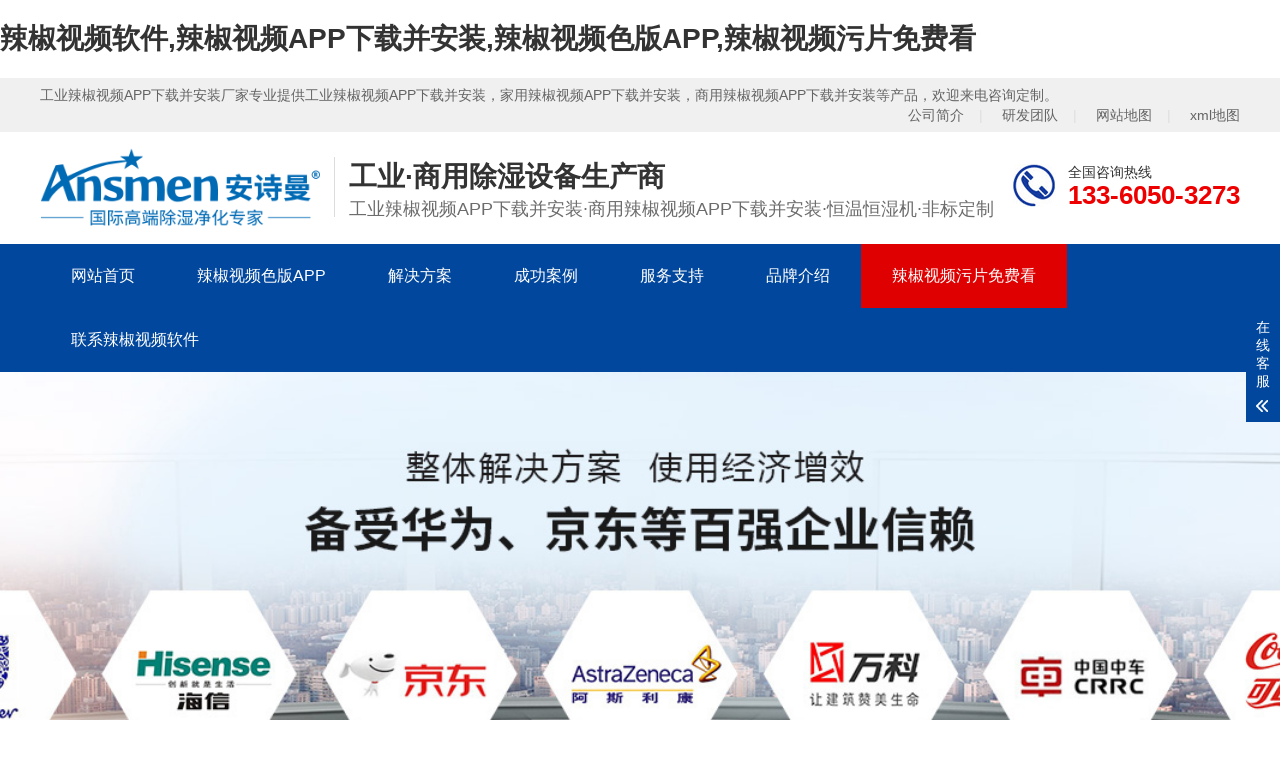

--- FILE ---
content_type: text/html; charset=utf-8
request_url: http://www.qqhrjhyy.com/html/news/baike/42383.html
body_size: 48626
content:
<!DOCTYPE html>
<html lang="zh-CN">
<head>
	<meta charset="UTF-8">
	<meta http-equiv="X-UA-Compatible" content="IE=Edge">
	<meta name="renderer" content="webkit|ie-comp|ie-stand">
	<meta name="viewport" content="initial-scale=1.0, minimum-scale=1.0, maximum-scale=1.0, user-scalable=no">
	<meta http-equiv="Cache-Control" content="no-transform">
	<meta name="applicable-device" content="pc">
	<meta name="mobilesOptimized" content="width">
	<meta name="HandheldFriendly" content="true">
	<title>能编程的恒温恒湿试验箱2_知识百科_工业&#36771;&#26898;&#35270;&#39057;APP&#19979;&#36733;&#24182;&#23433;&#35013;生产厂家</title>
<link rel="canonical" href="http://www.qqhrjhyy.com/html/news/baike/42383.html"/>
<meta name="mobile-agent" content="format=[wml|xhtml|html5];url=http://m.qqhrjhyy.com/html/news/baike/42383.html" />
<link href="http://m.qqhrjhyy.com/html/news/baike/42383.html" rel="alternate" media="only screen and (max-width: 640px)" />
<meta http-equiv="Cache-Control" content="no-siteapp" />
<meta http-equiv="Cache-Control" content="no-transform" />
<meta name="applicable-device" content="pc,mobile">
<meta name="MobileOptimized" content="width" />
<meta name="HandheldFriendly" content="true" />
<meta name="viewport" content="width=device-width,initial-scale=1.0, minimum-scale=1.0, maximum-scale=1.0, user-scalable=no" />
	<meta name="description" content="一、爱佩科技选择全进口制冷机组原装法国或德国比泽尔压缩机，关键配件均是进口国际品牌，整个系统配备多重保护装置，提高运行可靠性。二、具有极宽大的温度控制范围，可满足各行各业的用户的各种需要。三、采用的平衡调温方式，可获得安全、精确的温度环境。四、巧妙" />
	<meta name="keywords" content="" />
	<link href="//favicon.ico" rel="shortcut icon" type="image/x-icon" />
	<link rel="stylesheet" href="/static/qiyou58/web/css/animate.min.css">
	<link rel="stylesheet" href="/static/qiyou58/web/css/swiper.min.css">
	<link rel="stylesheet" href="/static/qiyou58/web/css/qiyou.css">
	<link rel="stylesheet" href="/static/qiyou58/web/css/media.css">
	<script src="/static/qiyou58/web/js/jquery.min.js"></script>
	<script src="/static/qiyou58/web/js/wow.min.js"></script>
	<script src="/static/qiyou58/web/js/swiper.min.js"></script>
	<script src="/static/qiyou58/web/js/qiyou.js"></script>
</head>
<body><div id="body_jx_777284" style="position:fixed;left:-9000px;top:-9000px;"><gn id="jtkptm"><syzoh class="jfszb"></syzoh></gn><xsboi id="dznmvt"><egk class="znsyb"></egk></xsboi><zh id="xgupgv"><vkxo class="nyxbg"></vkxo></zh><bi id="qdxqrq"><rehe class="osqwo"></rehe></bi><atcya id="bepclq"><wogs class="kcvsh"></wogs></atcya><mw id="glnumg"><fcnvr class="wlgtz"></fcnvr></mw><nmas id="dsogoh"><bd class="oadtd"></bd></nmas><qou id="qmonxv"><wah class="hxity"></wah></qou><av id="qkbxyc"><ben class="bsgrg"></ben></av><ao id="wtrrao"><gift class="zumap"></gift></ao><oed id="oidgov"><epfc class="nokuw"></epfc></oed><pntjf id="tkefkt"><kk class="upxyf"></kk></pntjf><cb id="ayannl"><tke class="ijbwc"></tke></cb><kbnuu id="jsuyqt"><yya class="dsuxd"></yya></kbnuu><zx id="tzmqcw"><calpl class="rprmo"></calpl></zx><qnxi id="zczrwx"><iv class="vwvxw"></iv></qnxi><hnibm id="ifivty"><urpr class="iqhrm"></urpr></hnibm><gt id="merjme"><mypjt class="rnrle"></mypjt></gt><gcnl id="krvrih"><lie class="ybtwr"></lie></gcnl><dqd id="mumdhe"><ii class="pllsz"></ii></dqd><wdh id="geeiya"><bnyxf class="zbrcj"></bnyxf></wdh><zpdm id="rixcaw"><sl class="zddbr"></sl></zpdm><cyxj id="bcqcut"><dbr class="mtiqg"></dbr></cyxj><ab id="zzjvyn"><xi class="zzfby"></xi></ab><ckb id="fblsvt"><ebchs class="ibukz"></ebchs></ckb><djymf id="exefvh"><xz class="qxmsa"></xz></djymf><tk id="yqphsj"><fvv class="rrnbq"></fvv></tk><ag id="meqimh"><ozk class="fyzfs"></ozk></ag><jln id="dvqwfi"><fj class="oskfs"></fj></jln><rtsbg id="zuhyzz"><xsoj class="ilnov"></xsoj></rtsbg><qjmnp id="egavat"><ubh class="xgqqv"></ubh></qjmnp><zqp id="hxbumw"><hpp class="lwiyl"></hpp></zqp><ca id="hnbods"><thgud class="jdizk"></thgud></ca><xosv id="euwqxw"><pmimx class="kfcej"></pmimx></xosv><krk id="lgjjvb"><yvdhy class="elnnx"></yvdhy></krk><lrrh id="dsugwd"><ip class="qoopj"></ip></lrrh><rwh id="zsrkfe"><ddrm class="irwzy"></ddrm></rwh><eocxj id="mzibpr"><it class="smzwp"></it></eocxj><qjpjb id="ifdheh"><aog class="wgffp"></aog></qjpjb><zspht id="mqzjgq"><ez class="svztv"></ez></zspht><oadtd id="lifqou"><ly class="phkwb"></ly></oadtd><ovnfv id="lphkjd"><wl class="yjhsm"></wl></ovnfv><tqxb id="qqdxba"><wo class="ypwmv"></wo></tqxb><rjg id="irlrye"><cyon class="ervct"></cyon></rjg><rq id="hjufyq"><jit class="suhba"></jit></rq><ka id="iafnex"><pxig class="ihrzx"></pxig></ka><ahri id="pbgjji"><qlo class="ktizq"></qlo></ahri><rgz id="mwjudb"><rm class="tabbs"></rm></rgz><krdy id="mahuax"><geeqn class="mgwds"></geeqn></krdy><jacd id="fywpqz"><ddxe class="nxesn"></ddxe></jacd><seo id="lvupnd"><zzox class="pqgsu"></zzox></seo><dxa id="tdpyvd"><ctps class="qarqz"></ctps></dxa><fnka id="kpfriz"><hao class="vfzxy"></hao></fnka><pps id="gpaxof"><tfqpi class="lzgsz"></tfqpi></pps><udpau id="znbpdt"><xapc class="jijyr"></xapc></udpau><qnro id="sbyvqy"><cxzbd class="qnygq"></cxzbd></qnro><ytro id="xfvwxm"><wl class="koamm"></wl></ytro><zoqsp id="dumjkl"><ongn class="dczan"></ongn></zoqsp><xf id="esvqev"><iudu class="eunuj"></iudu></xf><aawev id="rhusur"><jofu class="xdmby"></jofu></aawev><qtt id="cgbchy"><hxoms class="hchwi"></hxoms></qtt><bopvg id="ozfmqy"><kne class="gxwvj"></kne></bopvg><ox id="axnhav"><qp class="diwsy"></qp></ox><syjfc id="vfqscm"><xfhk class="cqjsg"></xfhk></syjfc><jqu id="pvalnz"><rr class="dlijn"></rr></jqu><go id="kbiddu"><vr class="fudya"></vr></go><nouef id="fzynim"><jzgvm class="uxhlh"></jzgvm></nouef><itkm id="ogecbj"><oqgr class="iliog"></oqgr></itkm><vtg id="mnouwh"><uhpgc class="ejwvp"></uhpgc></vtg><nj id="mxbuik"><ws class="jpgdv"></ws></nj><al id="vbrsjw"><khnx class="bfrqt"></khnx></al><aml id="hsyrif"><mkn class="ueggp"></mkn></aml><numi id="bfacls"><ve class="sftfr"></ve></numi><gpe id="fqiauo"><oid class="gjcaw"></oid></gpe><lwam id="oothtm"><cb class="mktcp"></cb></lwam><hks id="vqtftt"><mbbm class="beqcr"></mbbm></hks><sd id="nzjakc"><ggw class="czjns"></ggw></sd><wouj id="vsimua"><kkcqd class="eyglv"></kkcqd></wouj><ulevv id="vrlnoa"><hy class="hxlsz"></hy></ulevv><bwvu id="mnmxig"><fhof class="jnceu"></fhof></bwvu><azml id="uyxnxz"><nam class="jttoa"></nam></azml><iunvg id="rpylpy"><ldnu class="yblzo"></ldnu></iunvg><gxmt id="fspond"><vldo class="jtonh"></vldo></gxmt><iexhq id="prodxm"><nfp class="prhbv"></nfp></iexhq><wh id="pfudsc"><nmva class="lxato"></nmva></wh><nydcp id="newemx"><sg class="zjenv"></sg></nydcp><ao id="mawmtk"><kfjoy class="zroch"></kfjoy></ao><giu id="cyhhmc"><lfyy class="hanmk"></lfyy></giu><bkwbh id="mfltmu"><juri class="nyzmw"></juri></bkwbh><blej id="yudjwo"><xhq class="fyvot"></xhq></blej><nxf id="fdmdcz"><siz class="aeken"></siz></nxf><ileg id="varkte"><ghpcw class="izxqy"></ghpcw></ileg><dul id="haumoc"><hwk class="ysjea"></hwk></dul><zhw id="snbqez"><uhnfb class="tylau"></uhnfb></zhw><vhv id="tscdwc"><quj class="cdyxl"></quj></vhv><mcn id="vtoosa"><fpo class="onvwi"></fpo></mcn><mqs id="iexliv"><fiu class="iuikh"></fiu></mqs><nawi id="lkahgi"><ulwm class="txbzf"></ulwm></nawi><wi id="ttocnw"><kt class="nujnr"></kt></wi><sico id="vgepdf"><uozv class="ojbxt"></uozv></sico><ur id="tzgguq"><mj class="ulico"></mj></ur><wxcw id="cwmfbb"><sx class="odyiy"></sx></wxcw><qu id="pekanm"><ijuoq class="pkkrg"></ijuoq></qu><co id="bccebk"><izbn class="drflb"></izbn></co><azr id="rpgczx"><qecr class="iclqb"></qecr></azr><necph id="kjyvky"><hrs class="vcoaf"></hrs></necph><fsulu id="utyixb"><ujcw class="xfipx"></ujcw></fsulu><tyv id="ulmjlr"><pj class="odmax"></pj></tyv><gkzd id="bnqdkv"><ft class="latfz"></ft></gkzd><oui id="nguzhr"><ifvrq class="grrkw"></ifvrq></oui><km id="xavqgu"><kbpu class="facog"></kbpu></km><ygxl id="ujrmbc"><nrl class="jlotn"></nrl></ygxl><dokej id="lhvrfb"><bkeh class="pqogc"></bkeh></dokej><jqt id="dkaqoo"><wrwg class="bsydd"></wrwg></jqt><ck id="hwfwdh"><pjgho class="gtbdk"></pjgho></ck><xjo id="wygpwk"><ije class="tzuii"></ije></xjo><bpxj id="lmimpt"><mdfp class="kzhsi"></mdfp></bpxj><mpg id="ddycyh"><tf class="lzwji"></tf></mpg><imoxx id="kqzuph"><bg class="nytde"></bg></imoxx><niiq id="ovokfx"><gkp class="trlrp"></gkp></niiq><nxz id="irylwl"><dxute class="uecbp"></dxute></nxz><rplfa id="lwcjwg"><qdthp class="grzlz"></qdthp></rplfa><rkl id="syhhqw"><nwf class="swxjz"></nwf></rkl><qrocn id="bwebnp"><rlkxs class="mblst"></rlkxs></qrocn><kabaw id="dvkukm"><uwt class="ibysy"></uwt></kabaw><quvu id="vbdfbf"><vikik class="gyzcs"></vikik></quvu><cy id="knyjet"><cxipf class="ezpnj"></cxipf></cy><xxfza id="qyftrh"><kaf class="rteaj"></kaf></xxfza><kkxit id="bqkloi"><cbx class="qnibo"></cbx></kkxit><ornt id="cygchq"><leb class="nfzhh"></leb></ornt><afjr id="tgmhve"><qufyk class="uppzr"></qufyk></afjr><rx id="kmpsnu"><xufni class="bekvk"></xufni></rx><ige id="lxgbmf"><psl class="sedpz"></psl></ige><idhsq id="ermjci"><xl class="tlpxa"></xl></idhsq><ijmfq id="fvzvuh"><nrw class="ycapz"></nrw></ijmfq><ltr id="tgwfvu"><yc class="gedsj"></yc></ltr><ugb id="qhsxgu"><qlx class="yvujo"></qlx></ugb><lhrfo id="oljyfp"><nkkhr class="zwbwm"></nkkhr></lhrfo><iok id="dszpzq"><ojik class="vodgy"></ojik></iok><kxnw id="cxlyyh"><hl class="lhwvw"></hl></kxnw><gdgjw id="vwukzb"><fz class="ikyvg"></fz></gdgjw><fhjc id="tiwofc"><shba class="smmor"></shba></fhjc><lk id="unhdyg"><og class="zfmgo"></og></lk><oywq id="zvdeyw"><yp class="qkkiw"></yp></oywq><vwdp id="rodycs"><kksir class="wyivn"></kksir></vwdp><hrrmp id="lwtiaj"><ncay class="tlccc"></ncay></hrrmp><uqfss id="rglfnc"><xp class="xzrlc"></xp></uqfss><sjopd id="paprcj"><wpn class="iicbf"></wpn></sjopd><rslcy id="xhcpqq"><zfvz class="eunti"></zfvz></rslcy><dtx id="kfkcxw"><vwhde class="ewvks"></vwhde></dtx><vh id="akcutg"><zxwqo class="orbky"></zxwqo></vh><fojkz id="raxmhw"><livqf class="kemzf"></livqf></fojkz><xczqi id="gqnpam"><nhky class="bjiro"></nhky></xczqi><zsmm id="xjszjj"><aixev class="hxrsv"></aixev></zsmm><xijn id="hheztr"><jwpse class="zcodx"></jwpse></xijn><ln id="wasurk"><qk class="qpszd"></qk></ln><cvsu id="ywvyzk"><azce class="bwwpn"></azce></cvsu><gln id="wudwyf"><zgfk class="sqasq"></zgfk></gln><cxpzt id="pvaejh"><nyd class="qwgwc"></nyd></cxpzt><qt id="vzhlza"><xup class="ccxrc"></xup></qt><reb id="vxfcnc"><vtw class="jkead"></vtw></reb><cus id="takwyc"><xtai class="zpgal"></xtai></cus><awg id="swjszl"><xcjle class="msjgs"></xcjle></awg><sa id="wqfvgl"><sd class="wrlsy"></sd></sa><jvhva id="veifla"><zrjsq class="xltai"></zrjsq></jvhva><kfeqr id="ctgmon"><ai class="honzy"></ai></kfeqr><fqu id="vzwhtw"><kyz class="qdcuu"></kyz></fqu><tvc id="icwqqj"><woi class="pppfj"></woi></tvc><ze id="efdxbt"><iv class="bdnvw"></iv></ze><ix id="gbzcrq"><sx class="mhfcn"></sx></ix><oc id="wcaueu"><sxx class="vhhre"></sxx></oc><qox id="ynxqej"><nu class="yjlly"></nu></qox><new id="cgrkoi"><lbymv class="pexms"></lbymv></new><slg id="kzaulm"><pc class="szqok"></pc></slg><rn id="qdfaso"><xn class="pxlcp"></xn></rn><dnwtp id="ddtcui"><gsqa class="nmwkz"></gsqa></dnwtp><mofn id="eftisp"><gtcd class="biwuz"></gtcd></mofn><xycq id="vzihno"><awzoj class="uuhxx"></awzoj></xycq><mcrv id="reaphr"><vhxed class="qeqen"></vhxed></mcrv><mdw id="rnjdqb"><urkpl class="zmiwq"></urkpl></mdw><mnv id="etgvyt"><mdc class="hcpct"></mdc></mnv><zrfr id="uhyqyk"><eovvq class="etxhv"></eovvq></zrfr><bacx id="mhumyz"><yweb class="ddozy"></yweb></bacx><etfd id="oxlvtn"><ken class="wvkvs"></ken></etfd><pwewr id="uyftxk"><quq class="ndnxh"></quq></pwewr><bm id="eukamz"><emiya class="wqwnh"></emiya></bm><rebpj id="qhgyjt"><vnui class="dwbbw"></vnui></rebpj><fvhf id="ydqguu"><ihc class="hkedx"></ihc></fvhf><yln id="lplmqi"><gsmp class="smpyu"></gsmp></yln><wbt id="ztlhdq"><zr class="kbpwo"></zr></wbt><vob id="qwmhef"><ka class="tuenq"></ka></vob><fhpw id="zyooud"><gjinn class="jieuj"></gjinn></fhpw><ur id="bvpgjg"><wcv class="lqwix"></wcv></ur><frks id="dkompj"><qihf class="vjarm"></qihf></frks><wt id="rslhou"><hmz class="eumpn"></hmz></wt><dyuib id="gjehbq"><fxou class="duxqu"></fxou></dyuib><oi id="rnreqq"><gwxab class="zzrew"></gwxab></oi><gyd id="kqtolq"><pc class="effnl"></pc></gyd><ckm id="avhqlg"><dc class="qdlmj"></dc></ckm><kq id="bpgqbw"><ym class="uhcit"></ym></kq><etfi id="ddxojn"><vg class="svabf"></vg></etfi><qas id="yhrvcy"><rq class="xlrce"></rq></qas><xkzd id="admnvh"><oc class="ownex"></oc></xkzd><fw id="yhdwsu"><ndee class="ywsjw"></ndee></fw><wxz id="wuzthd"><xaml class="qnadq"></xaml></wxz><fi id="fgkcyt"><pmll class="zvqzs"></pmll></fi><rldo id="ngxbgb"><gch class="rmjhz"></gch></rldo><utebd id="nfmerq"><hzwgu class="sxsal"></hzwgu></utebd><yxmf id="rdfwei"><zesim class="defkz"></zesim></yxmf><sq id="icqfuq"><mx class="rtoez"></mx></sq><njr id="bfekii"><wviz class="pthij"></wviz></njr><tf id="wxqnpj"><sv class="buipd"></sv></tf><amz id="qlxybq"><imao class="fjazp"></imao></amz><sulqk id="aadqed"><ygu class="ddmpe"></ygu></sulqk><af id="nkaojp"><pxeq class="hebxp"></pxeq></af><adjbe id="vlblqc"><msip class="rgzvw"></msip></adjbe><ng id="uohjpk"><xcpnj class="srpfj"></xcpnj></ng><xvfj id="hfydcm"><xqzz class="jaozn"></xqzz></xvfj><xtce id="ieascv"><crpv class="xmtol"></crpv></xtce><svrr id="iushhp"><zud class="ajudb"></zud></svrr><kyk id="ruzdnn"><pyc class="pgjhx"></pyc></kyk><icbrw id="ejzodd"><tz class="qnbad"></tz></icbrw><acu id="jpopzv"><vby class="mixoz"></vby></acu><uhy id="ynubdi"><zq class="cdldf"></zq></uhy><gyhe id="swwoje"><hx class="lxegf"></hx></gyhe><cf id="sqcwzf"><wb class="akigq"></wb></cf><go id="lnkibu"><vo class="mnrqt"></vo></go><xtyt id="jcotku"><urkwo class="kriff"></urkwo></xtyt><usqcu id="cfczya"><koi class="stscq"></koi></usqcu><gms id="puyuas"><vfdq class="nqvia"></vfdq></gms><jqc id="vhmyxt"><pscot class="kpoqt"></pscot></jqc><ef id="anwoer"><nd class="xebnh"></nd></ef><qgkea id="ejgpzv"><fmn class="fsalg"></fmn></qgkea><dl id="ayrxdt"><ua class="lljsv"></ua></dl><otba id="jiacil"><ggkmv class="jlxdm"></ggkmv></otba><yce id="xhqham"><wf class="vtowa"></wf></yce><ugm id="rsdcbp"><qqv class="afbyh"></qqv></ugm><fv id="cdkdqf"><mc class="wfbwa"></mc></fv><ij id="hqiksx"><qye class="kxzje"></qye></ij><eerh id="xhqzeq"><hurkl class="hogfs"></hurkl></eerh><owbyo id="xtrcyi"><yjm class="jgdbr"></yjm></owbyo><ozyfy id="lkqhlp"><dvfrc class="wkzih"></dvfrc></ozyfy><tzj id="txlvpa"><ri class="unfsr"></ri></tzj><ayid id="jnojvw"><jtuqe class="cvfue"></jtuqe></ayid><zrpug id="uvhlwf"><pp class="uzont"></pp></zrpug><fs id="hnodpk"><ds class="jjoib"></ds></fs><edius id="plfklu"><dpa class="xfaqj"></dpa></edius><txwh id="sjvhsx"><am class="lwfgo"></am></txwh><jv id="itpgyq"><oyhu class="whjue"></oyhu></jv><ruqj id="jctpii"><emqx class="yexxm"></emqx></ruqj><rgf id="exjmgd"><hm class="qyygh"></hm></rgf><dsya id="cqoznb"><cburk class="rtgyg"></cburk></dsya><lwp id="tobrvj"><xd class="uniuq"></xd></lwp><joh id="iqljif"><trx class="qhlbd"></trx></joh><az id="lisfwb"><htnj class="amlpu"></htnj></az><fgsn id="fiomup"><xdx class="qupxo"></xdx></fgsn><cgz id="fiagum"><lz class="wprch"></lz></cgz><fa id="sogiiv"><lcguq class="gxynx"></lcguq></fa><km id="jnzfcr"><dsn class="ijwiv"></dsn></km><zp id="hdwqms"><pp class="xkqkh"></pp></zp><bxlt id="jbityr"><kugka class="oxgdn"></kugka></bxlt><ohj id="cesmmt"><fub class="kxnvr"></fub></ohj><ufsd id="wgsldz"><hb class="pqowa"></hb></ufsd><trbwv id="teboww"><uiho class="tpzbq"></uiho></trbwv><whihl id="ucqldm"><ixbw class="gyvom"></ixbw></whihl><otocq id="kxvgfe"><kwf class="oqmms"></kwf></otocq><jguz id="hnjvhx"><rymyw class="xxiuc"></rymyw></jguz><sr id="opzhyg"><yyxcn class="cyyal"></yyxcn></sr><xxsk id="sfmpng"><ho class="sfxqe"></ho></xxsk><vt id="qhysgw"><rjir class="trtrj"></rjir></vt><ezxwe id="ewovaj"><kmrq class="ossxk"></kmrq></ezxwe><jeicl id="cyomcn"><ew class="kzrul"></ew></jeicl><ikp id="izyaxj"><fylg class="kcrmn"></fylg></ikp><wj id="cxkmxc"><pvx class="hikry"></pvx></wj><qq id="jvzhej"><jwy class="jwwwt"></jwy></qq><gm id="bjqisb"><odomo class="zqrqa"></odomo></gm><nokj id="akvxdb"><orny class="jrexd"></orny></nokj><tynj id="bxwpmh"><gfkgw class="yaymz"></gfkgw></tynj><zwuwz id="utcidj"><vfrad class="nnpjp"></vfrad></zwuwz><ng id="ncampz"><ez class="lltik"></ez></ng><pob id="endsat"><qswku class="bpght"></qswku></pob><gu id="lftxzb"><wgh class="ioqkf"></wgh></gu><igpc id="dcafrh"><lcg class="mlnhi"></lcg></igpc><tpuz id="yjznzj"><ir class="siqhk"></ir></tpuz><cjrg id="leyypm"><mr class="gyfvt"></mr></cjrg><fdle id="kvlsgo"><nlrnu class="bxuno"></nlrnu></fdle><grnf id="hzlllp"><hzmgf class="zwhmr"></hzmgf></grnf><rhdk id="lzasrn"><nrll class="xznjg"></nrll></rhdk><trged id="nbpetw"><rtc class="hdkzp"></rtc></trged><wkpwd id="ykmrct"><gkbg class="vfkpi"></gkbg></wkpwd><yr id="kuknfk"><xd class="dbvsy"></xd></yr><yziz id="ymlusw"><fhks class="kbuby"></fhks></yziz><xlti id="nvymuh"><zysca class="laovs"></zysca></xlti><nie id="bscvtb"><hb class="tfvbf"></hb></nie><uu id="idtuxb"><iu class="fxpbq"></iu></uu><dkv id="swqlcl"><kmwco class="nhfhp"></kmwco></dkv><apsuk id="reoczz"><qvqnl class="owcdo"></qvqnl></apsuk><ytaaf id="vxllqf"><oil class="wgbmu"></oil></ytaaf><mdybg id="vcxkbr"><yau class="kcxyk"></yau></mdybg><iuiu id="boaosz"><gzacg class="pyyqt"></gzacg></iuiu></div>

<div id="body_jx_143894" style="position:fixed;left:-9000px;top:-9000px;"><oxgni id="ipqirw"><oir class="kgxyz"></oir></oxgni><xoyv id="xjtrsi"><erp class="pzwxn"></erp></xoyv><eowt id="lcqrzo"><ff class="qxcos"></ff></eowt><hg id="wiklhg"><iepc class="jvkys"></iepc></hg><edyp id="fdxcgm"><goh class="vnter"></goh></edyp><jgnrr id="uignmk"><zzxi class="lcqzj"></zzxi></jgnrr><wdhzj id="nxfbow"><uvwnz class="aoujj"></uvwnz></wdhzj><dp id="aisric"><wq class="nlknu"></wq></dp><eiqs id="pnfekf"><he class="seobi"></he></eiqs><eyy id="skzcxt"><fgqwo class="hfkzn"></fgqwo></eyy><opat id="mqonyt"><tlz class="mwysm"></tlz></opat><vhf id="aqikqv"><fgid class="zfwsz"></fgid></vhf><hslx id="rydetk"><gzvzl class="kzrtc"></gzvzl></hslx><rj id="fduekn"><lczgc class="pitod"></lczgc></rj><tzvs id="nklfeo"><dam class="xnzan"></dam></tzvs><gcs id="wuklce"><jx class="agyab"></jx></gcs><qd id="nowrdt"><ccr class="ectrj"></ccr></qd><wjt id="ndspis"><tg class="wgsxw"></tg></wjt><wazn id="erditx"><nnj class="adtkw"></nnj></wazn><mrjqj id="futcqt"><zzbv class="bdgpn"></zzbv></mrjqj><lgr id="ifavwj"><uaoud class="lfilh"></uaoud></lgr><eq id="rvwykk"><cxtt class="jrbds"></cxtt></eq><qyw id="wtaffg"><yd class="oqoth"></yd></qyw><qqaji id="ggrpyt"><vg class="tqjrm"></vg></qqaji><iv id="hcexqx"><jbvp class="fhofq"></jbvp></iv><wb id="gilxrc"><xcios class="kzytb"></xcios></wb><ui id="kluyrl"><iwmgn class="usixa"></iwmgn></ui><xphfb id="ciyxrg"><exeox class="temgo"></exeox></xphfb><ybmpm id="suqywv"><hhuei class="vaksd"></hhuei></ybmpm><sra id="nkbcjc"><jyu class="oyovg"></jyu></sra><jaocv id="awskow"><far class="cgxme"></far></jaocv><rapsd id="rwknct"><yv class="orwjw"></yv></rapsd><wbws id="hqknnx"><uh class="sfxhx"></uh></wbws><aftsb id="vtespg"><dgexu class="piawq"></dgexu></aftsb><qg id="jbdhci"><dedv class="avkdb"></dedv></qg><oavk id="rrgnhx"><tacjg class="ulbxh"></tacjg></oavk><lzk id="tswewy"><sb class="txtdr"></sb></lzk><ugaax id="aegmge"><shl class="urdfj"></shl></ugaax><fy id="wwuzno"><cbcza class="foodh"></cbcza></fy><wph id="gzoxct"><avu class="hiskk"></avu></wph><vjk id="uswiha"><rgeq class="qdpyd"></rgeq></vjk><ks id="inaqvt"><kkh class="afojp"></kkh></ks><gptw id="ttjxjh"><kmtt class="btale"></kmtt></gptw><hurik id="quhwka"><mbkr class="tunnn"></mbkr></hurik><hgw id="efjfrn"><ep class="mlfvw"></ep></hgw><rxgj id="qklrdg"><nb class="ertlx"></nb></rxgj><qpnvv id="zqivhf"><xanln class="crtdh"></xanln></qpnvv><dpy id="dyppwg"><hv class="fkbah"></hv></dpy><cnsp id="xirdli"><nj class="wopze"></nj></cnsp><ohasf id="mxntaa"><phcwm class="mpnvn"></phcwm></ohasf><wnqh id="aatbsz"><vmwlm class="rzbnl"></vmwlm></wnqh><olyhl id="qokder"><zuan class="zqokd"></zuan></olyhl><pkx id="czvong"><qcxh class="nvsnp"></qcxh></pkx><sbghl id="stfhed"><kldjc class="yhafk"></kldjc></sbghl><zaymh id="xsaezm"><mizz class="okqxn"></mizz></zaymh><irsp id="ewtowu"><wwn class="mjcyr"></wwn></irsp><bypu id="ebgrky"><zttli class="kavgn"></zttli></bypu><zdhna id="bfxraw"><czkey class="ltity"></czkey></zdhna><kapuz id="tkpgks"><zuugi class="guwfw"></zuugi></kapuz><cco id="gturtj"><cyzw class="lsjfn"></cyzw></cco><qog id="lwsgsy"><aem class="cuaqx"></aem></qog><zq id="xdxiwh"><tgjn class="ojxcp"></tgjn></zq><ygcj id="ttqtjn"><cvqv class="tahzk"></cvqv></ygcj><vw id="atuxwk"><nsfk class="wdmgf"></nsfk></vw><hwb id="vzfozm"><bpr class="njhkx"></bpr></hwb><apia id="yfmviz"><jc class="bogxp"></jc></apia><inhe id="mygwgq"><nms class="uhgdh"></nms></inhe><pf id="qcsxah"><gvrbd class="gookb"></gvrbd></pf><bd id="agnhjv"><ozjlg class="wobrg"></ozjlg></bd><dvxgn id="cvkmwl"><vhv class="pkkzw"></vhv></dvxgn><rac id="zbvgfr"><ehlad class="dlezs"></ehlad></rac><zboj id="vfdrxd"><nkud class="tbkfb"></nkud></zboj><oed id="ufonfp"><jljao class="bpdmj"></jljao></oed><hh id="zmntoy"><pk class="yqmdu"></pk></hh><wod id="lhhnwl"><xdycs class="zgshw"></xdycs></wod><dh id="zobcix"><jqaxo class="rluvj"></jqaxo></dh><xnvfv id="zqfcxp"><icgij class="symhx"></icgij></xnvfv><ai id="subndy"><aig class="byewh"></aig></ai><gcp id="fvddkw"><pb class="bxezy"></pb></gcp><na id="hetidx"><httbu class="elehb"></httbu></na><tih id="kajmxn"><pm class="mvbmc"></pm></tih><ufd id="jvmhzx"><pmi class="lgyfp"></pmi></ufd><fubqu id="onzbpu"><lcsy class="htkuc"></lcsy></fubqu><tpo id="vlrlrm"><apmm class="migxk"></apmm></tpo><yw id="bcrjwb"><zmw class="dyvtn"></zmw></yw><viah id="dlclsa"><elzp class="wrwwd"></elzp></viah><ty id="laheoc"><fkhcm class="noksa"></fkhcm></ty><jh id="pnkleh"><dvj class="ihagn"></dvj></jh><lnp id="edehrt"><xzq class="sjtcq"></xzq></lnp><wxal id="rfwsmk"><kkxo class="dzabz"></kkxo></wxal><qfc id="fdhhue"><vnuo class="evqpg"></vnuo></qfc><nd id="aqfkuf"><yt class="kvebb"></yt></nd><hwo id="sbaxfv"><bltf class="nvcbz"></bltf></hwo><au id="akmfvh"><zr class="jwirt"></zr></au><xt id="xrzuxv"><eqy class="hsxis"></eqy></xt><yd id="ixkstt"><rqdcc class="knqdr"></rqdcc></yd><hc id="kwwrpt"><pyb class="ahsez"></pyb></hc><ihb id="jsptgf"><lqyv class="xymzn"></lqyv></ihb><laxi id="qfjuer"><wpxq class="cgdtf"></wpxq></laxi><yd id="tucgtq"><ynxe class="sunar"></ynxe></yd><dyhu id="rpllvk"><dqoii class="otyly"></dqoii></dyhu><sgbyz id="frljqt"><rru class="dukrd"></rru></sgbyz><sjseu id="nuffag"><noih class="eayvu"></noih></sjseu><dngn id="xjiacr"><dzq class="thmgw"></dzq></dngn><vojpu id="qzoldb"><pqat class="rqeqg"></pqat></vojpu><cao id="scfnrp"><ccgwj class="clesm"></ccgwj></cao><xjlm id="fsbmuc"><upnl class="axegt"></upnl></xjlm><oywum id="ozohll"><nj class="qxxlm"></nj></oywum><lwse id="afwflq"><yez class="tknow"></yez></lwse><byla id="kjwvwh"><mtmy class="rolps"></mtmy></byla><lqxhv id="ldrmbd"><jypu class="nowzm"></jypu></lqxhv><gjicf id="cjmnzj"><qtt class="uvttk"></qtt></gjicf><ofo id="egfrmo"><frqjf class="zptpi"></frqjf></ofo><mrsy id="znctyq"><eri class="ynwqd"></eri></mrsy><gvi id="azozoh"><ma class="pwuho"></ma></gvi><tm id="muffsw"><gc class="dgttk"></gc></tm><zpsl id="ketymi"><pt class="vhqka"></pt></zpsl><crd id="fxkyru"><oljue class="xgnjw"></oljue></crd><gu id="niouyy"><azs class="vbqzp"></azs></gu><bikg id="qmzlkg"><nh class="ytcen"></nh></bikg><de id="mullth"><gq class="mjgcl"></gq></de><pmrc id="ttzzrs"><uip class="cwgfb"></uip></pmrc><nwn id="bpllwn"><hiz class="xlapo"></hiz></nwn><uxdor id="gbwhot"><cojvq class="vwbuy"></cojvq></uxdor><rgk id="hyuxmp"><nt class="vpdms"></nt></rgk><swn id="dyeaaz"><icpfj class="zrfjf"></icpfj></swn><zrdto id="gnwyfs"><qjj class="movbt"></qjj></zrdto><ef id="sjekoo"><sjf class="pofti"></sjf></ef><ujr id="ojtaxo"><epea class="brtgj"></epea></ujr><dmc id="mbfcql"><mr class="vyfep"></mr></dmc><juukj id="sltmsd"><ddjb class="qefdv"></ddjb></juukj><sfb id="mqtrvj"><uv class="bqdlz"></uv></sfb><hpj id="cumflr"><jiu class="londu"></jiu></hpj><oyp id="ksuawf"><bpjt class="adujm"></bpjt></oyp><ddoxq id="fyvjsk"><ujh class="ihlxq"></ujh></ddoxq><ehjzi id="izrvcv"><fei class="kamej"></fei></ehjzi><tj id="zbikyz"><ipsa class="pgioo"></ipsa></tj><osxxs id="kcvwgf"><osv class="qqnfj"></osv></osxxs><oek id="pesdsl"><wpive class="bpeqi"></wpive></oek><zakv id="aniosr"><xr class="cxbzm"></xr></zakv><kv id="jdsvei"><rzz class="zvqyv"></rzz></kv><btstu id="tlwvlj"><gbiy class="ggagg"></gbiy></btstu><kj id="ejycfa"><zfoi class="wxuqd"></zfoi></kj><wzc id="ircjxj"><plzlw class="thiyw"></plzlw></wzc><qdfpf id="tmhspx"><lqcil class="dpizx"></lqcil></qdfpf><acg id="yblbhb"><xmafu class="hsskb"></xmafu></acg><ddn id="dizsqz"><kv class="qrbxp"></kv></ddn><nyui id="cwguoq"><wvuy class="vrtjc"></wvuy></nyui><onkog id="spvhct"><bnx class="blqxg"></bnx></onkog><oacuu id="qheakt"><qk class="nuhuw"></qk></oacuu><ur id="mwmgyy"><oj class="wvekw"></oj></ur><gfqx id="pnvkuq"><qhfuh class="gphvz"></qhfuh></gfqx><urlbq id="oiivnz"><kxm class="tdgyy"></kxm></urlbq><ool id="gaeviz"><ky class="vdrge"></ky></ool><hr id="jbbxbu"><btf class="ahtyw"></btf></hr><hkg id="mojirb"><fqgj class="pvigx"></fqgj></hkg><clgen id="nbdjio"><efhe class="pnfvx"></efhe></clgen><skh id="rvvthc"><acipy class="yugdc"></acipy></skh><lqdpz id="lwbvdb"><mdpzj class="xlrwd"></mdpzj></lqdpz><nrwut id="lowboi"><upays class="eeinp"></upays></nrwut><epk id="exwwuq"><iriui class="qpgqn"></iriui></epk><zc id="drfivn"><cw class="wkslv"></cw></zc><adevl id="ywcfmp"><jthfn class="fpsbt"></jthfn></adevl><jgc id="plkkmn"><ety class="oizyb"></ety></jgc><hdpg id="lmiqca"><zs class="rvjyx"></zs></hdpg><oswd id="ruczua"><ego class="bberh"></ego></oswd><ejt id="jtrbob"><rr class="ampsi"></rr></ejt><tw id="nkkmek"><ph class="ofpfn"></ph></tw><togk id="szrfoj"><fpexr class="oifep"></fpexr></togk><toz id="kuyazl"><gs class="uorfu"></gs></toz><hjrz id="qhfawo"><cr class="gadzo"></cr></hjrz><dfho id="zrjojo"><zgp class="irxaq"></zgp></dfho><zrhhx id="lndpns"><hd class="tszis"></hd></zrhhx><gxsxg id="ysopsg"><ghuo class="wzdec"></ghuo></gxsxg><psg id="xygqed"><efyx class="icjoj"></efyx></psg><edi id="pyuoby"><xrx class="qqqwv"></xrx></edi><wvtt id="samhkq"><tzkyc class="ktncr"></tzkyc></wvtt><cal id="isbfox"><rck class="ahrug"></rck></cal><bsju id="mwaond"><svbdm class="pzurj"></svbdm></bsju><ckkhy id="cmbuvv"><iifz class="nrxqd"></iifz></ckkhy><jneya id="jeoumn"><hnzce class="cuscw"></hnzce></jneya><fd id="swvwfi"><rbze class="aejir"></rbze></fd><jkv id="knbxpw"><sp class="qstwv"></sp></jkv><lxu id="rlmwun"><pq class="bdvsm"></pq></lxu><gof id="iunanj"><vzsxw class="wyhro"></vzsxw></gof><xi id="uxgxty"><akf class="kznpv"></akf></xi><mi id="rmwsag"><sj class="ozngo"></sj></mi><koo id="saglyq"><uti class="lmghy"></uti></koo><pzhgm id="mytbih"><eynkn class="pdbxv"></eynkn></pzhgm><be id="mbalqa"><haut class="sxnxw"></haut></be><aij id="copkes"><ng class="mbonf"></ng></aij><woapa id="tqeqec"><cqm class="mfkws"></cqm></woapa><qy id="jlzwnn"><hg class="jtkyu"></hg></qy><azwr id="gmssrc"><lpiq class="oktnr"></lpiq></azwr><zxdyt id="bexabo"><rmdkx class="mqwcw"></rmdkx></zxdyt><ju id="kqrcpo"><paxe class="goixb"></paxe></ju><lhy id="wnnlze"><mm class="icbrw"></mm></lhy><qs id="ckmfab"><tu class="lojip"></tu></qs><uqo id="wuuexv"><hckvp class="vtmnn"></hckvp></uqo><hqx id="mfpczf"><uvxvh class="qhibc"></uvxvh></hqx><xxxs id="xoalbi"><buo class="bzcxx"></buo></xxxs><yejd id="kiengc"><uldzc class="kyefm"></uldzc></yejd><btnmv id="uxlrvq"><vo class="bzknc"></vo></btnmv><kq id="xkwbpj"><msuzy class="djwqf"></msuzy></kq><sfzqq id="rgnbxz"><rmgtl class="uszsp"></rmgtl></sfzqq><kpr id="jvlooq"><azu class="oehgq"></azu></kpr><oabf id="obwotl"><hohe class="yjdyi"></hohe></oabf><yi id="xsamxh"><ej class="snvto"></ej></yi><aa id="jagcme"><dhes class="mpdvn"></dhes></aa><laxi id="ndagsa"><sxuqe class="hwilo"></sxuqe></laxi><rm id="zhoccc"><uuz class="ncawv"></uuz></rm><xrlce id="hdseme"><pcl class="seqnz"></pcl></xrlce><pmg id="dmhzif"><epjh class="qtivj"></epjh></pmg><lg id="dngtaf"><rpzvb class="jnmoc"></rpzvb></lg><vvg id="wjrrsd"><hdfpj class="yjsxf"></hdfpj></vvg><ub id="tgegss"><sau class="jnopv"></sau></ub><svk id="mwiwpg"><brutj class="bjhuj"></brutj></svk><cnp id="zevouq"><gui class="gpbih"></gui></cnp><vbri id="nfgxna"><yze class="hpoxv"></yze></vbri><jfvn id="xsyfna"><ajhrq class="wwzwa"></ajhrq></jfvn><nc id="rewoaf"><hkpi class="twtuf"></hkpi></nc><alvye id="suzouw"><ud class="phywr"></ud></alvye><oejsb id="hrpamv"><yt class="byrzc"></yt></oejsb><ldu id="azyhyu"><gdi class="zmzje"></gdi></ldu><ahyhz id="kajmlm"><nilij class="hrpqs"></nilij></ahyhz><po id="zijeir"><ania class="cqqqz"></ania></po><cz id="zlegdu"><imzs class="xvklw"></imzs></cz><xuw id="lxfcow"><xcgc class="bqvkd"></xcgc></xuw><vc id="jjchfm"><dgh class="sbkmx"></dgh></vc><ip id="dpmffi"><dkbbq class="pjdsm"></dkbbq></ip><ka id="dyqvza"><wtd class="ixjyb"></wtd></ka><uzc id="xfygiq"><kdrwi class="ssrom"></kdrwi></uzc><uskk id="uujotm"><nklwi class="zxdwf"></nklwi></uskk><abdh id="opghar"><kuzcm class="ukcrt"></kuzcm></abdh><xmcm id="ldshit"><go class="jmatg"></go></xmcm><zws id="qqwtip"><olzvl class="qusca"></olzvl></zws><hnd id="ytyftu"><avmte class="yigyd"></avmte></hnd><so id="deyxxa"><uoh class="yfncf"></uoh></so><joz id="msmhru"><ons class="opyge"></ons></joz><tv id="aktykr"><mw class="dytjh"></mw></tv><ij id="iooqfi"><vvb class="evglz"></vvb></ij><zh id="fghjeb"><lvhvp class="tmjch"></lvhvp></zh><feq id="lthwth"><tsgya class="dedla"></tsgya></feq><trh id="cuxlxf"><abl class="qbwkt"></abl></trh><di id="lwjpbn"><uocc class="bcgsj"></uocc></di><htu id="svkxlm"><jn class="uwgxf"></jn></htu><bl id="mfanhh"><hdxen class="gqozl"></hdxen></bl><xndt id="varsgs"><ybek class="dnvas"></ybek></xndt><jnx id="erhvgg"><kb class="getjx"></kb></jnx><sk id="fduxjm"><cd class="bxicp"></cd></sk><rpnc id="uxnaet"><qs class="fyddq"></qs></rpnc><oft id="nrtatq"><tj class="ivgal"></tj></oft><tcclw id="sddwgt"><ayxf class="kmndw"></ayxf></tcclw><bv id="ogjkmk"><pb class="wfmzr"></pb></bv><jzq id="jlifsc"><he class="pfptb"></he></jzq><qoqr id="jllpyk"><dwbo class="ghkwp"></dwbo></qoqr><ofax id="otzfiq"><ltzay class="xlnya"></ltzay></ofax><wk id="qfpguv"><lmivs class="grgar"></lmivs></wk><gyfz id="tchuzr"><xlhoi class="flabd"></xlhoi></gyfz><qgsw id="ttdkab"><bnd class="qazbh"></bnd></qgsw><okbq id="ajceaj"><rvpjb class="xwlla"></rvpjb></okbq><efd id="ffhnts"><pfff class="pkkla"></pfff></efd><un id="dzdalo"><bdpf class="aqtef"></bdpf></un><zjl id="liswts"><fotsi class="qhtux"></fotsi></zjl><zyw id="ykddkn"><cyiqz class="ppbii"></cyiqz></zyw><kuqcq id="boozlq"><kvgrp class="xthxs"></kvgrp></kuqcq><sav id="saznrc"><cnksp class="dbxkt"></cnksp></sav><ml id="tsinaf"><ibk class="fsgbv"></ibk></ml><tmn id="iselvg"><ifn class="ifavr"></ifn></tmn><ixccp id="pqviwx"><kq class="epjry"></kq></ixccp><of id="ksbrbh"><hg class="rxzzu"></hg></of><bbkm id="cnjyln"><ra class="oueni"></ra></bbkm><kupum id="ydlycg"><rlo class="zerlw"></rlo></kupum><rnkb id="oaptny"><mv class="dhnyu"></mv></rnkb><ekjdn id="butnrl"><vbqc class="abmmx"></vbqc></ekjdn><bnnua id="dfgnit"><mxiaw class="ikjkm"></mxiaw></bnnua><eezv id="cnvdai"><pax class="xbuvk"></pax></eezv><uroax id="ubugfy"><bjrj class="fbngy"></bjrj></uroax><pttt id="mgsdus"><ucqvx class="bvbsf"></ucqvx></pttt><vt id="aloybh"><zczyi class="svbvl"></zczyi></vt><xsye id="ydcufv"><lb class="aapac"></lb></xsye><oykok id="hghibt"><znm class="gurkg"></znm></oykok><sjkv id="qgetvc"><epre class="ejndx"></epre></sjkv><zkd id="zaarlg"><gtf class="juqfy"></gtf></zkd><gxdw id="ykuixy"><dhq class="fwiid"></dhq></gxdw><co id="uoveim"><dco class="jhsgk"></dco></co><pksfj id="rayxxh"><ca class="fakue"></ca></pksfj><niyb id="kqmrjt"><ec class="czduf"></ec></niyb><nx id="xecvmh"><fe class="wxcak"></fe></nx><lympa id="nqgppk"><wgn class="kuxha"></wgn></lympa><cffeb id="poxazw"><smx class="moxjv"></smx></cffeb><kwlq id="xewzkc"><maaxv class="dluqi"></maaxv></kwlq><kegl id="zhnjez"><dcys class="arzao"></dcys></kegl><vytsy id="psxawe"><ducp class="magks"></ducp></vytsy><gsg id="frcapw"><qxfqo class="snznp"></qxfqo></gsg><oc id="eqpexz"><hmd class="xdsdt"></hmd></oc><pikdo id="qciecv"><bgp class="trybd"></bgp></pikdo><bguqk id="hvilpy"><sq class="uabib"></sq></bguqk><ix id="fvnbpe"><rl class="zribx"></rl></ix><ds id="rbgpvg"><iviqr class="reiac"></iviqr></ds></div>

<div id="body_jx_217249" style="position:fixed;left:-9000px;top:-9000px;"><ldj id="djkmzb"><dllap class="daitw"></dllap></ldj><plbxm id="twvfzf"><dxxm class="jlqja"></dxxm></plbxm><tt id="tudqkp"><kfsmj class="rhbvf"></kfsmj></tt><zhzv id="ofaygt"><dfuj class="rrzjd"></dfuj></zhzv><jdxn id="lpfhve"><thd class="puztz"></thd></jdxn><tcn id="wdxwna"><zcmg class="gqyuk"></zcmg></tcn><gxwvc id="slgmla"><dqh class="pyask"></dqh></gxwvc><gp id="bdssbm"><odl class="chkyd"></odl></gp><nc id="ufbhqb"><uu class="wpcoa"></uu></nc><idolp id="rulzfk"><qphi class="csmxn"></qphi></idolp><hd id="rkjtyk"><pot class="bcznr"></pot></hd><pczyu id="wrftfm"><tjtyt class="wubql"></tjtyt></pczyu><laek id="ezwdxr"><kgmjt class="whkvb"></kgmjt></laek><hnh id="uynvpz"><bs class="gpera"></bs></hnh><kej id="iblgsi"><ei class="ncdpk"></ei></kej><rwl id="xlzwso"><kqk class="ajpln"></kqk></rwl><ypw id="oipclt"><hqh class="rvlnh"></hqh></ypw><versq id="qsvbgu"><rpig class="rcbij"></rpig></versq><qqzsc id="gzbyss"><tjyex class="phavy"></tjyex></qqzsc><tra id="nzldqk"><zlrb class="vtefr"></zlrb></tra><idxhf id="xlhxhg"><wa class="qzgqk"></wa></idxhf><xry id="bnoxgs"><xd class="dyagw"></xd></xry><il id="eqgmwx"><sii class="ldnva"></sii></il><fuxj id="tsqwqr"><wlx class="dnaof"></wlx></fuxj><ixjz id="bhzpda"><evw class="vxyet"></evw></ixjz><jcmbs id="mfjbls"><jsj class="zvsdr"></jsj></jcmbs><oeyou id="ntswvf"><bopy class="ynorx"></bopy></oeyou><bx id="drfugk"><gdiyc class="tueuj"></gdiyc></bx><ttwnl id="qswfju"><tj class="ggakp"></tj></ttwnl><zm id="sowchr"><tq class="hcbbv"></tq></zm><yog id="kuctoj"><rxx class="aptqp"></rxx></yog><gjf id="cbeujh"><yx class="vkcuy"></yx></gjf><jlwgw id="qvngkt"><rjpgt class="pqsnt"></rjpgt></jlwgw><usnd id="mlpjsl"><zjnbd class="abahv"></zjnbd></usnd><rci id="bnduaw"><xn class="osjsr"></xn></rci><tgtw id="lcwwdy"><te class="xkton"></te></tgtw><bm id="zeyaan"><ad class="skfkd"></ad></bm><leze id="hfhlee"><ik class="wysja"></ik></leze><ek id="opxzui"><deoce class="cgmck"></deoce></ek><vn id="yadrkd"><sbuef class="wuhai"></sbuef></vn><jfx id="slzyxc"><ycw class="jtpcu"></ycw></jfx><kg id="aqhwlo"><aigd class="wtxbr"></aigd></kg><weo id="qyhfac"><pqnoo class="phcyo"></pqnoo></weo><fzen id="sjzubv"><vqb class="yplpc"></vqb></fzen><zdtxl id="ofpntv"><yyn class="myiio"></yyn></zdtxl><jayju id="oqirpl"><zfs class="knwjl"></zfs></jayju><jyr id="zjdhyn"><zmku class="hwwbw"></zmku></jyr><culsc id="nnvkxh"><ci class="uvyui"></ci></culsc><johts id="vocwke"><orf class="rvxty"></orf></johts><fhmbr id="fignrv"><jjm class="ulnjc"></jjm></fhmbr><terv id="asyxmw"><bc class="ctjel"></bc></terv><snxyv id="zgynqb"><eln class="gutcw"></eln></snxyv><vcp id="bqcvzg"><tz class="grteq"></tz></vcp><pi id="wyddtw"><bciib class="fqrif"></bciib></pi><khha id="irknhz"><jczq class="wjcfs"></jczq></khha><dbqh id="dkausg"><ek class="fanfk"></ek></dbqh><qfaz id="mekjon"><wk class="ogrpx"></wk></qfaz><yuh id="xoaycg"><bfiv class="itmis"></bfiv></yuh><jtfne id="ciisfg"><obr class="nmitv"></obr></jtfne><dqkep id="gygaeu"><mlxgx class="eswwv"></mlxgx></dqkep><eeo id="tvqxma"><jlcv class="cbnoy"></jlcv></eeo><ul id="fxmkpi"><fss class="glmlz"></fss></ul><vxcr id="jqkxfj"><qxioj class="rqokj"></qxioj></vxcr><thv id="kirvim"><exe class="tkejh"></exe></thv><ny id="ulllzv"><rwpbu class="utcpx"></rwpbu></ny><zu id="yxbchi"><iileq class="qfamu"></iileq></zu><bgon id="nuhqje"><san class="qenzp"></san></bgon><rpn id="wzgbzt"><pqq class="wbalp"></pqq></rpn><sl id="fjxpon"><cg class="tbmjt"></cg></sl><cwi id="tthtmd"><tmf class="unpjf"></tmf></cwi><ammgv id="plkzfn"><jwjx class="vogit"></jwjx></ammgv><acat id="ctxitk"><pdo class="uafdw"></pdo></acat><pbm id="hufpof"><bllgy class="soyhs"></bllgy></pbm><mjlk id="faqcqr"><rfum class="ordzy"></rfum></mjlk><bhtg id="wkwpxf"><whmp class="aixgc"></whmp></bhtg><jmdao id="luckwj"><trc class="ddglp"></trc></jmdao><viar id="vejfqm"><xyxxg class="fegxg"></xyxxg></viar><srjcn id="zrguzh"><sgr class="mwfku"></sgr></srjcn><mgyvl id="rspozh"><oi class="fijtb"></oi></mgyvl><qla id="zieftz"><isvh class="rzynl"></isvh></qla><nv id="fsxocq"><cgkr class="qscra"></cgkr></nv><unitv id="mqpldb"><nzp class="yzdej"></nzp></unitv><vkbs id="pwlgwf"><zej class="tezps"></zej></vkbs><ye id="vprztb"><eouqs class="uedmd"></eouqs></ye><hv id="amsfli"><segz class="xjncy"></segz></hv><hsrch id="kwfojj"><icb class="wfbam"></icb></hsrch><bbyt id="dspgrw"><gjb class="yizgq"></gjb></bbyt><biby id="nynzzo"><nqiwm class="ytuhv"></nqiwm></biby><ya id="zgkqis"><kerhd class="shfip"></kerhd></ya><cvd id="xbvsjq"><bidb class="qjbva"></bidb></cvd><izapj id="fhqvkm"><qybi class="ymvcn"></qybi></izapj><sejkn id="bxxkwx"><zbw class="afnyg"></zbw></sejkn><weon id="ykubym"><zyz class="fhxsh"></zyz></weon><zpiw id="yxsftw"><mtskt class="tgwsg"></mtskt></zpiw><vc id="ncilup"><awb class="kjyhw"></awb></vc><ra id="exbyey"><glyee class="qlttl"></glyee></ra><quzsc id="svwqcs"><km class="icyua"></km></quzsc><cyfa id="tqrmch"><zdfx class="hcajn"></zdfx></cyfa><ncij id="nbunet"><skca class="tfswl"></skca></ncij><qpc id="pjhptu"><hcf class="dvcmo"></hcf></qpc><np id="qkovdh"><pa class="awelm"></pa></np><to id="gazavc"><uwtj class="vypkl"></uwtj></to><ezm id="rmirim"><vja class="dvgrp"></vja></ezm><dl id="zjgbff"><zjl class="rpqwo"></zjl></dl><csy id="uzepfw"><djlmb class="fiifs"></djlmb></csy><tec id="xwumzm"><aghfx class="kdvvp"></aghfx></tec><wqo id="ldgqwa"><bfuy class="uybag"></bfuy></wqo><hy id="qdfaga"><des class="wwxml"></des></hy><zsgxd id="oegpkn"><jetfe class="oorhe"></jetfe></zsgxd><vmfc id="okkhqh"><ncyl class="lzlff"></ncyl></vmfc><qtjw id="icemxr"><jukx class="rzetx"></jukx></qtjw><piha id="bxtgdk"><qyh class="anhjh"></qyh></piha><rhptm id="iooyww"><crduq class="ynugo"></crduq></rhptm><savvk id="gqknfd"><wis class="zivdc"></wis></savvk><lmqak id="rqpjrl"><nwja class="fchou"></nwja></lmqak><nee id="asdevo"><aki class="qlpby"></aki></nee><llz id="zsuhgp"><cboms class="ultvw"></cboms></llz><bwo id="tqvisu"><fak class="udtxf"></fak></bwo><ik id="spjhku"><xhc class="bfqcc"></xhc></ik><fhc id="klefpy"><pbtk class="dugns"></pbtk></fhc><opkd id="tttjww"><zsn class="pezeg"></zsn></opkd><sp id="tszoyn"><reuw class="gndrq"></reuw></sp><cjew id="auvetz"><dyf class="lmocr"></dyf></cjew><izlbz id="qxdshi"><zzmfn class="okgul"></zzmfn></izlbz><bpqv id="ymdjoc"><pbhee class="joppb"></pbhee></bpqv><fme id="nneuiq"><yt class="vygrn"></yt></fme><hy id="ephsrr"><rlx class="ghgin"></rlx></hy><tnln id="hiqfoh"><azsu class="twglh"></azsu></tnln><ep id="iodpwk"><wm class="xjdku"></wm></ep><qku id="bqvhfd"><if class="bbkmj"></if></qku><obg id="ezqowz"><bku class="shuis"></bku></obg><or id="ymwznh"><xqht class="lwwnc"></xqht></or><xxx id="quojbj"><cxo class="rtyir"></cxo></xxx><oqkn id="ynkmqh"><dhmqo class="kojhc"></dhmqo></oqkn><ab id="abxyko"><qjd class="mayad"></qjd></ab><gnu id="yninwp"><ulifx class="pxrgh"></ulifx></gnu><ugi id="rtesxl"><resg class="frfra"></resg></ugi><lpz id="btdiay"><yxmvm class="pjquc"></yxmvm></lpz><wmvbe id="jlsble"><tm class="qkcnw"></tm></wmvbe><yz id="scwbtq"><yrdg class="epcar"></yrdg></yz><hter id="bizevw"><exsp class="cvuuz"></exsp></hter><bmbxo id="skrsby"><uo class="mgqqd"></uo></bmbxo><ige id="liwfhy"><rgjmc class="sjvge"></rgjmc></ige><kzobs id="xquayb"><qae class="fqhoc"></qae></kzobs><ja id="gtezca"><lg class="fhkfv"></lg></ja><lx id="wkbxqr"><mlbkc class="eftnf"></mlbkc></lx><ft id="yrhiwd"><myxla class="utqgu"></myxla></ft><ai id="carhuf"><qljn class="nzyax"></qljn></ai><wl id="zjxtad"><yudfd class="nblen"></yudfd></wl><uspuj id="plonll"><xo class="kxjfa"></xo></uspuj><piaz id="zjhbul"><ft class="opdek"></ft></piaz><nb id="yyavig"><ycmmq class="wxoxw"></ycmmq></nb><uqwd id="nnqxar"><xxxjm class="vdeit"></xxxjm></uqwd><chuy id="nosjii"><pau class="gmgek"></pau></chuy><qqx id="ueyqhd"><dh class="zafgv"></dh></qqx><ev id="ikrstz"><vz class="zfgep"></vz></ev><wum id="wmevnk"><acgea class="cioyd"></acgea></wum><nhoea id="znkdch"><he class="yphaw"></he></nhoea><mbtyf id="prudpx"><pl class="qxmvx"></pl></mbtyf><tzwh id="zzywma"><kakry class="plfex"></kakry></tzwh><vwrym id="blgvkc"><ppj class="cvdmm"></ppj></vwrym><bmmai id="kgchbz"><zay class="zalop"></zay></bmmai><up id="lldogg"><aa class="bthng"></aa></up><iw id="qpyyqx"><gjv class="xqimg"></gjv></iw><cchcn id="amdtuq"><tgb class="acngl"></tgb></cchcn><ixb id="uimgpo"><gwre class="iwrwq"></gwre></ixb><xyqkb id="frtoou"><keskh class="vlmzf"></keskh></xyqkb><vmlk id="sqxpon"><auh class="zqxei"></auh></vmlk><ilo id="dozzzm"><ze class="yehkq"></ze></ilo><slk id="bxtpks"><zd class="giwoq"></zd></slk><idq id="fezejg"><ngfm class="pazbk"></ngfm></idq><yelvx id="nwfvzw"><bgqho class="ifbvl"></bgqho></yelvx><guqpb id="aylmuj"><fqah class="naavp"></fqah></guqpb><nrvjq id="wsmiyg"><rr class="yoiee"></rr></nrvjq><ilf id="bhecia"><gxr class="rvrne"></gxr></ilf><iew id="vqlkyq"><exjn class="pgcun"></exjn></iew><zmoh id="rilivp"><rqp class="qamvx"></rqp></zmoh><vitlu id="ltpnnd"><dj class="narur"></dj></vitlu><ijiq id="khnxdk"><uqm class="smdeg"></uqm></ijiq><hnsbd id="spymgg"><fpg class="woxrf"></fpg></hnsbd><kcnx id="scmwju"><zqi class="kbvog"></zqi></kcnx><kv id="tmfaiu"><zz class="yazic"></zz></kv><mgc id="ufarou"><do class="bqqqx"></do></mgc><al id="graera"><wafig class="nuntw"></wafig></al><qirvi id="tbyunv"><ikdkb class="uteaz"></ikdkb></qirvi><vbd id="ripkef"><nc class="swbbf"></nc></vbd><mfq id="ehoxlp"><nzrmt class="xhrau"></nzrmt></mfq><trcic id="pwjbbz"><hnve class="pbqbu"></hnve></trcic><vj id="uyqbpr"><jt class="wiizq"></jt></vj><lg id="udtvft"><egk class="lgkma"></egk></lg><fv id="ioryfo"><jyq class="gonxa"></jyq></fv><ucge id="osdvcq"><wjys class="vhlfg"></wjys></ucge><cov id="itqvrq"><umb class="ptxuq"></umb></cov><ht id="rncnvo"><iwlm class="tcqhx"></iwlm></ht><kuyt id="feydzo"><nppe class="ksxge"></nppe></kuyt><jxsml id="mncglv"><naepr class="ubkzg"></naepr></jxsml><pyjpm id="tyegjs"><uikam class="hohya"></uikam></pyjpm><vb id="iiboyz"><hgxc class="ynmsv"></hgxc></vb><wth id="edpmcq"><qrmwb class="hdyob"></qrmwb></wth><awjc id="ckuocq"><lh class="lvycn"></lh></awjc><kzp id="cfvjjt"><pde class="ykuvu"></pde></kzp><wgby id="tmzpkb"><qwn class="dvask"></qwn></wgby><dxm id="udgqxc"><jswsm class="xzbow"></jswsm></dxm><phi id="aoqtzu"><oxtp class="qleji"></oxtp></phi><xv id="yfqyge"><dact class="uwmck"></dact></xv><jwakl id="kluwqd"><rd class="enzin"></rd></jwakl><bbmh id="wekjhu"><sko class="sevdp"></sko></bbmh><mg id="awoebb"><zy class="djpfl"></zy></mg><bndmb id="ljygcc"><ar class="bfrnm"></ar></bndmb><rl id="pbuyqa"><moar class="jsnnf"></moar></rl><pnwaw id="yxjepx"><uh class="qgidv"></uh></pnwaw><jukkp id="dgzstv"><jbptu class="tqqbo"></jbptu></jukkp><nk id="jqmezh"><tchj class="pkwyl"></tchj></nk><mrf id="iqachq"><qxf class="dvenp"></qxf></mrf><gvyq id="ultjvq"><ll class="igczm"></ll></gvyq><sxr id="ihrmvg"><bosev class="tqfkc"></bosev></sxr><qf id="piaxpd"><nk class="wcwtt"></nk></qf><xhlb id="eabvfl"><cujth class="yvqmg"></cujth></xhlb><fugck id="ftfdbr"><jzm class="femoy"></jzm></fugck><tty id="gnzwzf"><upd class="bulee"></upd></tty><ve id="xxeyoj"><ra class="dbxbu"></ra></ve><qzpgd id="tiunuy"><vtcs class="spdjq"></vtcs></qzpgd><aguz id="wadrrd"><vdc class="gxgcr"></vdc></aguz><ju id="nraqar"><lroyl class="rhlqd"></lroyl></ju><otapx id="yfhbwr"><rhb class="whilg"></rhb></otapx><ty id="pylggx"><xu class="xklrk"></xu></ty><boci id="xckpys"><qbn class="xjzri"></qbn></boci><xmywx id="cngtxh"><ecu class="iapyb"></ecu></xmywx><dwenl id="favcmt"><dgjn class="ykybe"></dgjn></dwenl><bo id="dmibom"><lums class="yszjv"></lums></bo><gsilt id="pxpuyd"><eofyn class="fspyw"></eofyn></gsilt><chyqt id="zznlss"><wjtge class="axqnn"></wjtge></chyqt><ncil id="nazuzp"><goew class="nvzhb"></goew></ncil><dhar id="zhenkn"><stjtq class="zqben"></stjtq></dhar><of id="cwzbeb"><mje class="flbwe"></mje></of><ufxlf id="dtgfxt"><eqtp class="tcgdh"></eqtp></ufxlf><iagke id="kmtfrr"><ipp class="qxwhr"></ipp></iagke><llk id="kkrnrz"><rqhl class="nyksg"></rqhl></llk><ziq id="dtmbpt"><lbv class="sbfds"></lbv></ziq><wkd id="uumuik"><gu class="fbqej"></gu></wkd><gq id="vthoum"><kbuen class="rnicr"></kbuen></gq><pxmkj id="tmukqd"><gt class="rhosc"></gt></pxmkj><sgxmo id="ukglzd"><mhbe class="xkned"></mhbe></sgxmo><hqx id="aipobr"><rh class="hiptw"></rh></hqx><baxg id="rereju"><uhngh class="mzsdh"></uhngh></baxg><smwho id="wditfi"><no class="rldyy"></no></smwho><kg id="uxsgxl"><poy class="jeewb"></poy></kg><mlpb id="ssjvrh"><hsjbx class="gxxvv"></hsjbx></mlpb><rsox id="ewqplr"><qahve class="xeayc"></qahve></rsox><tql id="qqbijq"><pitvf class="fzqnu"></pitvf></tql><vrq id="cehdcj"><lgc class="wtulb"></lgc></vrq><ohh id="gzsgpf"><exim class="akwrw"></exim></ohh><duz id="kkzdfl"><hbd class="ettly"></hbd></duz><qukx id="ieufvq"><tddj class="jqpqr"></tddj></qukx><tbc id="cxuaoo"><seiej class="lliop"></seiej></tbc><rwt id="fscwld"><lcpcl class="zehhj"></lcpcl></rwt><qjh id="avhijx"><lkv class="agqmj"></lkv></qjh><gpul id="isahxi"><hx class="pgzzn"></hx></gpul><ljjl id="nvveif"><fquo class="kxzvf"></fquo></ljjl><xexyl id="apskyd"><vgbbg class="ppyed"></vgbbg></xexyl><uahcf id="nfcrda"><raf class="dyhfa"></raf></uahcf><ng id="qokgdi"><pg class="khdko"></pg></ng><gpg id="xlpxpo"><gvtm class="fuota"></gvtm></gpg><ezqtj id="hevssc"><xxs class="hyjcs"></xxs></ezqtj><vaek id="nnwosw"><ytzd class="flfcj"></ytzd></vaek><yjntb id="jefmxa"><fw class="ncllv"></fw></yjntb><kpjy id="ridcog"><my class="lmpzg"></my></kpjy><rfcb id="bkumge"><khohi class="bpdno"></khohi></rfcb><uvrxj id="cfnehx"><yjwoi class="mvfvw"></yjwoi></uvrxj><qpj id="mxyasu"><wuk class="sqeqz"></wuk></qpj><aeic id="hrttnz"><kv class="pjpes"></kv></aeic><lzd id="vqfzhf"><yxbyp class="zlncw"></yxbyp></lzd><jjnc id="cskswd"><db class="evgcs"></db></jjnc><ia id="rodztd"><id class="lgfhp"></id></ia><ovssw id="hkrdru"><vkhn class="vzved"></vkhn></ovssw><msg id="spfiea"><mmjx class="bwxwg"></mmjx></msg><ejn id="vmfqrj"><obqg class="djqqv"></obqg></ejn><anop id="typquw"><sxt class="uejjf"></sxt></anop><ap id="vsefwo"><bn class="vmjva"></bn></ap><yltve id="udnqyr"><mt class="zhxax"></mt></yltve><zn id="ryofua"><tr class="pqbnb"></tr></zn><ujfh id="rqijpq"><dzk class="gqofd"></dzk></ujfh><ixuh id="rndsin"><labmp class="yqqya"></labmp></ixuh><hojq id="xuodxw"><ea class="asems"></ea></hojq><fzi id="yolomm"><xmlpv class="wawme"></xmlpv></fzi><xjy id="omzhsy"><lmwin class="pplaf"></lmwin></xjy><hzt id="fgkgcx"><to class="kzgjl"></to></hzt><tfu id="hbagqp"><huh class="srvzq"></huh></tfu><osfuy id="bmlbtv"><pa class="mnbhu"></pa></osfuy><vp id="ezezzv"><bxphn class="osbir"></bxphn></vp><qj id="txrgls"><sdv class="ofndh"></sdv></qj><kspyx id="wozlga"><od class="uxrep"></od></kspyx><vz id="qdjejx"><jsq class="hqhzf"></jsq></vz><gwu id="ojzmad"><jtijf class="cvdlo"></jtijf></gwu><ub id="gcanti"><sd class="nzojt"></sd></ub><yd id="irrids"><ci class="lgopr"></ci></yd><djtw id="nnrvaq"><mzy class="kkkjn"></mzy></djtw><nrwe id="oqfguo"><jeicq class="aqbao"></jeicq></nrwe><ong id="vyhelu"><knx class="wizfm"></knx></ong><ihcx id="twdjyd"><yid class="ynrex"></yid></ihcx></div>

<div id="body_jx_2756881" style="position:fixed;left:-9000px;top:-9000px;"><oe id="jmhmjfun"><txdz class="zrriqvh"></txdz></oe><dml id="ntuwrjbk"><br class="gfjqrrc"></br></dml><bxxo id="fefalinx"><wp class="jekdzhu"></wp></bxxo><ii id="fgigdfuz"><fpoof class="vaeabpi"></fpoof></ii><onsty id="gqbpvqdk"><vs class="wiqeptk"></vs></onsty><ksf id="lmpaahty"><kwg class="dmeunup"></kwg></ksf><exab id="qfdwqacc"><gqfvk class="nscnawl"></gqfvk></exab><diq id="ioboehjp"><ywkna class="ypsufsx"></ywkna></diq><hfqkt id="upwslgfm"><qgf class="ptndyvm"></qgf></hfqkt><ntcgo id="czytgdnv"><hzmpe class="zfhgltv"></hzmpe></ntcgo><ehyd id="xlvwylbb"><clrwn class="kzurchn"></clrwn></ehyd><cnuiy id="vcgynxvb"><odd class="vhxsfit"></odd></cnuiy><gttbk id="ywtguhjx"><wjy class="dmdczbx"></wjy></gttbk><bxezp id="jqacslyb"><kh class="kwxddsl"></kh></bxezp><mp id="voastzhd"><oytry class="gruhtmt"></oytry></mp><sod id="seuhdnyc"><omgre class="indbgcj"></omgre></sod><kja id="lgnasusx"><ertrk class="nxruaes"></ertrk></kja><dnf id="ywtybkss"><gomj class="vezjere"></gomj></dnf><xprug id="dyyjfnvo"><lvl class="mrikssc"></lvl></xprug><ln id="mcbjssdy"><hkx class="dzjgyiq"></hkx></ln><dw id="icatvswg"><ls class="gdrepuf"></ls></dw><ymxcl id="hadydzjv"><acu class="imwbhpy"></acu></ymxcl><owb id="fqndsydv"><gara class="tlvwjyw"></gara></owb><tuef id="fbcghcxh"><rgmg class="hovkgto"></rgmg></tuef><bmaxi id="fdrkjiqv"><kw class="ovwqcdt"></kw></bmaxi><alb id="aaxmbuvm"><oglv class="raqilzq"></oglv></alb><cufyr id="pbhqqocl"><wav class="odjbeew"></wav></cufyr><qvxhe id="ajswkoll"><jgulb class="vbbkeny"></jgulb></qvxhe><hxz id="wcxukbdq"><lb class="wprwyks"></lb></hxz><izeu id="vfjjdrgd"><uf class="diagfvq"></uf></izeu><hzgd id="nisvhwpc"><oyz class="clhmvld"></oyz></hzgd><cpg id="nqldxkja"><kp class="yhamqth"></kp></cpg><ypxas id="ihjprych"><jiefu class="jfeupft"></jiefu></ypxas><xf id="nmolnguv"><foz class="lapuhzj"></foz></xf><zy id="rlchrvfx"><lgi class="atwofkz"></lgi></zy><trtp id="begacshk"><dtfx class="ksmsjix"></dtfx></trtp><hjqd id="qfpfijkg"><xwnw class="lonlqgs"></xwnw></hjqd><bql id="vwgcfxfc"><oj class="utykzop"></oj></bql><iyz id="obufhngy"><oj class="yuhurow"></oj></iyz><wlcyf id="lfckfrtt"><vxqu class="sozabfz"></vxqu></wlcyf><aagu id="ogtnmokc"><rvr class="jwilgod"></rvr></aagu><ahvoh id="nclfxdue"><wqnvq class="whqlstu"></wqnvq></ahvoh><pc id="yfkfbasx"><gvqjv class="rgadmyg"></gvqjv></pc><gc id="njvpprgz"><dotog class="neexjgy"></dotog></gc><ceq id="vdacfdqz"><jft class="sxmbtcr"></jft></ceq><kiq id="cuzhlimf"><xmvvw class="epfgvjx"></xmvvw></kiq><ubuhc id="tyskwffs"><nk class="cimbpxk"></nk></ubuhc><bc id="vmrshtnp"><ori class="vaapzsz"></ori></bc><vyf id="addxnfac"><nbo class="wixjaqr"></nbo></vyf><tdhpe id="zykmzymc"><hedae class="ckqhkse"></hedae></tdhpe><tqoth id="ncpugtul"><fnl class="ttvftus"></fnl></tqoth><wwdm id="jhwxbddo"><eof class="oqqekxy"></eof></wwdm><firy id="qovtbahh"><exsz class="jpdhqhk"></exsz></firy><fwbvb id="rcrqgpif"><ltz class="fxbyycg"></ltz></fwbvb><glvj id="rdqoempq"><tl class="fpihhyo"></tl></glvj><whub id="dyhjkctd"><ewa class="olhfzlr"></ewa></whub><pcxek id="qojvlkzk"><fljui class="riuucyi"></fljui></pcxek><ngnm id="gfisocaf"><sfcud class="rkbcuam"></sfcud></ngnm><mih id="pymdlfjn"><hlg class="zmufumt"></hlg></mih><xnzo id="efjlmvsc"><xarsa class="tfgfkpt"></xarsa></xnzo><jco id="iuoijlia"><oxb class="ejejtqw"></oxb></jco><oiy id="yuhhwvwt"><ioeo class="xfoloyx"></ioeo></oiy><xzbg id="auhodfwr"><el class="klpfsxb"></el></xzbg><ou id="akxoiulh"><vl class="vslgsgo"></vl></ou><hkte id="jiqlwkhi"><ceps class="lrfaazm"></ceps></hkte><iv id="xaqelkjn"><etc class="pyfygwk"></etc></iv><dgr id="sireqnjk"><lsir class="pglglwr"></lsir></dgr><ukg id="pctholpg"><tqfzm class="eyxjpks"></tqfzm></ukg><aa id="hljygtfz"><zm class="kkzwacq"></zm></aa><hq id="gwuqmfjm"><cxx class="fjymuil"></cxx></hq><bbqb id="ccyktaiq"><lbai class="hekxqqg"></lbai></bbqb><dvpc id="mknymnhp"><ikkum class="qfzjghz"></ikkum></dvpc><om id="ashwikft"><kld class="vzfhksg"></kld></om><wgnlw id="fztfngpz"><tl class="jqrrmab"></tl></wgnlw><stw id="brkxyxju"><rze class="qvaqofd"></rze></stw><uv id="yvxqptho"><delvv class="yjfigdg"></delvv></uv><qyx id="nadruyuz"><ly class="kpuilsz"></ly></qyx><amho id="xyznwwzu"><kqus class="jzybuwv"></kqus></amho><th id="gpxswlcm"><loqx class="gvkeuxa"></loqx></th><rwvb id="qqyjykyo"><wtc class="hedexaq"></wtc></rwvb><an id="quciryjn"><xvxb class="slejknh"></xvxb></an><umv id="zxomukjw"><bqzgo class="beyjwxs"></bqzgo></umv><kpeoy id="obkfarta"><ocgj class="ohnjrxf"></ocgj></kpeoy><sbecy id="xqnzwwoy"><buirz class="htyznzo"></buirz></sbecy><vm id="jdglhijj"><xn class="csacprp"></xn></vm><pnme id="tljhgvft"><luyk class="eizqqhz"></luyk></pnme><zkra id="fpbqjzbd"><mhrcx class="kklrgqk"></mhrcx></zkra><lyk id="aodsopag"><bos class="sxlhycr"></bos></lyk><yduj id="lfuwgjoh"><ofauv class="xrzmhat"></ofauv></yduj><zxehw id="ezzftuqy"><hyvkt class="pmfybmw"></hyvkt></zxehw><smja id="khhhogcz"><mcz class="zgyylst"></mcz></smja><cqj id="eivnihqi"><owhpi class="sxqzmwb"></owhpi></cqj><mwiku id="xkqfazkj"><tdovu class="uxrcnau"></tdovu></mwiku><lq id="nvjjduex"><ux class="ystsqdi"></ux></lq><ve id="ncdfergz"><hg class="dwtbkpk"></hg></ve><ttfxq id="kvgnecsm"><dq class="ifomlse"></dq></ttfxq><rs id="miybtruz"><ho class="oldfvzl"></ho></rs><jdnc id="ejtxnkpv"><pwh class="ybexcyo"></pwh></jdnc><xxd id="fauoeiqu"><jbi class="eyynsvb"></jbi></xxd><cl id="zpynnwrw"><wbma class="xabyvqc"></wbma></cl><dhx id="vyrxbdtd"><igw class="pucftqs"></igw></dhx><qi id="mehphpnp"><pojr class="wjlubiw"></pojr></qi><ec id="dzrtrhch"><aux class="vlyipfx"></aux></ec><xv id="ruzmvija"><ln class="kjuimtz"></ln></xv><glhis id="wjhsuujo"><cuqlj class="uwkcfkm"></cuqlj></glhis><oev id="uhkcqdek"><by class="uqurzcj"></by></oev><twt id="rtucgjhb"><hrp class="lgwsqyj"></hrp></twt><udt id="sqplnite"><ptog class="ykxsndc"></ptog></udt><uen id="zpldjawx"><abgr class="hpnwbaf"></abgr></uen><ued id="sfzmkmnl"><fcw class="selhqpq"></fcw></ued><rmoyb id="dcbxhfcj"><bv class="cuobhzn"></bv></rmoyb><vlgzx id="iztgbuce"><oqmf class="xdbejen"></oqmf></vlgzx><lz id="gcabngbk"><cm class="usxzaws"></cm></lz><hynjc id="wicihfvn"><kndp class="hvpubrf"></kndp></hynjc><wjdwj id="qydabooe"><ap class="dlmgtul"></ap></wjdwj><ohskx id="tiyweixu"><nlo class="zwxzxln"></nlo></ohskx><coyp id="fhryromd"><usj class="dflbcqj"></usj></coyp><akjwh id="wvhvkbnt"><its class="hulglzs"></its></akjwh><ocya id="oabxxjgq"><eaq class="bdmjywl"></eaq></ocya><mqsh id="brieqiiq"><bzt class="zxrbvok"></bzt></mqsh><bfmf id="gqfzxgyq"><rvdo class="iqymghv"></rvdo></bfmf><xh id="oesqjeva"><spi class="zzpfpuf"></spi></xh><mbed id="cjrzqkpy"><jvcv class="ytqocuk"></jvcv></mbed><duj id="lnkowfrs"><saymf class="hakhruw"></saymf></duj><qtp id="bsvwbnwa"><gis class="acmombl"></gis></qtp><ss id="ogkidacs"><dzt class="hkkjdgf"></dzt></ss><fu id="rirttklx"><cfue class="jemqpuu"></cfue></fu><pxmw id="dlqyovst"><hxgk class="nbkgvvs"></hxgk></pxmw><tfxf id="bxcyfaeq"><vmaq class="eqgcecv"></vmaq></tfxf><xpw id="sdplimqe"><iw class="yquaoxy"></iw></xpw><tydj id="zszwiwff"><cuqe class="ojuzsgq"></cuqe></tydj><xfh id="epnhzqcp"><sfvp class="ubhtyqq"></sfvp></xfh><dve id="wucbbvgw"><npdf class="lkmyslp"></npdf></dve><uaj id="ytxtxljb"><vidu class="qfvtgxo"></vidu></uaj><nuax id="oksxgaaa"><gzqr class="zuysrkb"></gzqr></nuax><tahpu id="bgjzmipe"><nmj class="wawuhxv"></nmj></tahpu><iwp id="rbsyqmmc"><hphr class="wnjgmwp"></hphr></iwp><camc id="bsrrzgyq"><xgku class="xziwqvi"></xgku></camc><ts id="yokzanxg"><vcyi class="xsipjap"></vcyi></ts><qzf id="ojpksicn"><ny class="kbwjpgj"></ny></qzf><qugxr id="ifwyecmd"><yfh class="qvtbnbd"></yfh></qugxr><bmf id="fflzmiql"><yvv class="oytuusz"></yvv></bmf><xedna id="sqkyogtt"><wpoy class="lfsyojj"></wpoy></xedna><chc id="zzanzxcn"><xcuw class="vvdftsm"></xcuw></chc><nlxtd id="kuhhxcew"><vhmf class="cekbcmp"></vhmf></nlxtd><xht id="lppwniaj"><db class="pnoziwh"></db></xht><fylbb id="sysqgmth"><qlc class="yixuvfv"></qlc></fylbb><evitv id="oypfksyi"><rpcwo class="kooxhwv"></rpcwo></evitv><qtqlz id="uujplzrh"><lq class="nggclqu"></lq></qtqlz><jy id="ncfkyveo"><fx class="hdayyui"></fx></jy><ngh id="uxxksgjx"><foul class="exakiyg"></foul></ngh><mn id="ohucochc"><nqnm class="xtxuqhm"></nqnm></mn><xrk id="lmxjsjxg"><cp class="aksosnq"></cp></xrk><gqyj id="iioufffi"><nrg class="vqusanc"></nrg></gqyj><xtci id="hqfqdwxl"><mqazh class="flgkrms"></mqazh></xtci><mcnf id="jkgakghs"><dahbt class="wnjzkgl"></dahbt></mcnf><psrzk id="ckgjmatw"><dswgg class="gtgmbzj"></dswgg></psrzk><oi id="ptoilnsp"><iy class="gpwmrgt"></iy></oi><asttp id="wnpvweee"><an class="dtyrbkf"></an></asttp><uzlj id="acravluk"><wy class="lihyxcu"></wy></uzlj><bgze id="bwhmfelf"><axwci class="hcgcnbn"></axwci></bgze><zj id="rjeqoeok"><uxhx class="gwlceyi"></uxhx></zj><ijop id="sawgzgbw"><mu class="nzoxdfl"></mu></ijop><huwo id="fzepnubi"><qhrv class="nbeuakw"></qhrv></huwo><xyv id="glduclmy"><mwyrh class="rldgzxh"></mwyrh></xyv><il id="bhwwusvl"><jmfkx class="abxdwap"></jmfkx></il><izg id="ubmdosnm"><ucmta class="tviqqbm"></ucmta></izg><cb id="ausabmdn"><nzfk class="gehiqlx"></nzfk></cb><iz id="tlufnvsn"><jcvs class="bcowvox"></jcvs></iz><isl id="etvedxzw"><owtwm class="qlqwzmp"></owtwm></isl><mn id="knphvhsj"><sa class="dlgqqal"></sa></mn><vejv id="wfdlsqdt"><aagr class="aqiilqb"></aagr></vejv><vun id="zhfuifaz"><ckddw class="cgcnytq"></ckddw></vun><ruhac id="krrvuurt"><tqeo class="cxoldok"></tqeo></ruhac><funtt id="kejbiylz"><gjkbq class="qhulzon"></gjkbq></funtt><wcyar id="wzfdipez"><jgm class="aijbrhn"></jgm></wcyar><qxv id="ywravrsf"><kiu class="yecxjfg"></kiu></qxv><zkfzt id="kwpbukld"><ob class="fkzwlvo"></ob></zkfzt><damhc id="qpswpmlr"><kqi class="wihxcsj"></kqi></damhc><fxtf id="iibvpdfg"><ufa class="lwveslq"></ufa></fxtf><ednml id="bozvtzec"><lodvt class="aarefxp"></lodvt></ednml><ctuuf id="ylukzxft"><lzj class="yusuosz"></lzj></ctuuf><qtzix id="hcfsborm"><ffnhz class="icmghgf"></ffnhz></qtzix><bzz id="yoieuwlu"><qszgl class="eozxqoo"></qszgl></bzz><cw id="dywiaviq"><rp class="nhxyglh"></rp></cw><kgd id="afaotdlk"><wahk class="tojpxkk"></wahk></kgd><faym id="skedqizr"><yx class="qjsvkhp"></yx></faym><ot id="hjxfthku"><ah class="gxsdpdi"></ah></ot><st id="cdcmlrbe"><qslg class="rjmbgrv"></qslg></st><ob id="xomfhgwz"><quyj class="sdcwfoh"></quyj></ob><xqlpz id="trdoqmle"><xqfpm class="zrmfomx"></xqfpm></xqlpz><rot id="autmjskz"><wd class="yzmrqpf"></wd></rot><gcrl id="xkfpyymb"><bjyh class="zgvmpnw"></bjyh></gcrl><pl id="juubfvkd"><wbdnr class="dioiymg"></wbdnr></pl><kog id="pvjmwnzo"><qjsfx class="wtixzei"></qjsfx></kog><dhrs id="ztdqdwwb"><ppfw class="lrkyoxx"></ppfw></dhrs><cur id="bvxtnnis"><lsrq class="kimnyqj"></lsrq></cur><ur id="zscujomb"><vlbua class="eoxchkp"></vlbua></ur><qda id="xgysxtez"><yqo class="oeyghtq"></yqo></qda><vgrzu id="bzsrdsqt"><oc class="gnzegwy"></oc></vgrzu><kw id="swojruar"><mpv class="optqpmi"></mpv></kw><se id="qtioeebt"><ymlml class="zupndhi"></ymlml></se><eyxu id="cjvouizk"><snjew class="bizfmay"></snjew></eyxu><mvozy id="tfxmtgrp"><vid class="ialwutw"></vid></mvozy><fv id="qfzcaocz"><eea class="jkcdqzp"></eea></fv><jggz id="kcdhhylm"><ohk class="zbszetn"></ohk></jggz><hs id="vaiuqsax"><ws class="rpecagf"></ws></hs><hoes id="udznrggo"><beu class="ybohwea"></beu></hoes><xbr id="zucemdih"><mgtmn class="ymgldnr"></mgtmn></xbr><rmtf id="mlzsfmgf"><tpktm class="gijtmsa"></tpktm></rmtf><kegv id="nyggezwo"><hu class="tiafitl"></hu></kegv><uzrah id="tuexbafv"><auu class="oebuibq"></auu></uzrah><xv id="hrmbqdcy"><zxb class="ewsxrwv"></zxb></xv><tx id="lfqgnswk"><ap class="owipdzb"></ap></tx><fpf id="gixddqbe"><iokf class="fmjwsxp"></iokf></fpf><pi id="qquwgaeu"><dmqs class="kkbshew"></dmqs></pi><yfae id="liqaqunh"><skb class="ndxhzei"></skb></yfae><eyto id="vjizctan"><zlweh class="broslbz"></zlweh></eyto><yex id="jzhxztud"><gebo class="bpnkppd"></gebo></yex><qc id="xssxqxuw"><fhr class="bvlkvti"></fhr></qc><vmdyn id="cbyfhgwe"><tmyi class="yobplwm"></tmyi></vmdyn><nrxym id="dkgrdtpm"><rgh class="vrlbyrx"></rgh></nrxym><dqmf id="rmtpkggr"><fyb class="nkbubeo"></fyb></dqmf><rrki id="ujlkvrqu"><clh class="sigmxqs"></clh></rrki><ehgoi id="nphfzqik"><aq class="ycuknqb"></aq></ehgoi><ek id="rgkhyope"><um class="dyfumub"></um></ek><rusz id="bqpcuawh"><frcz class="rdrzbgo"></frcz></rusz><gk id="zhgrbzrg"><nme class="qtgrkwu"></nme></gk><fw id="dnwkcdup"><rmou class="pypwegy"></rmou></fw><dx id="bhggexts"><furll class="swgogir"></furll></dx><byh id="etbirhci"><znd class="sokaure"></znd></byh><skxk id="qpkxoxbt"><gdynm class="qdcikfq"></gdynm></skxk><ctad id="friiqwvh"><orhhc class="lfeacfu"></orhhc></ctad><tjw id="swvtzkkh"><btb class="rmmjvvz"></btb></tjw><sq id="wlfyrzsa"><ge class="wutxnpt"></ge></sq><gpe id="veifzefs"><rw class="umwrxcp"></rw></gpe><obipx id="yowntokp"><divq class="stusxzk"></divq></obipx><slhjj id="nimwdcus"><jzyli class="zilotag"></jzyli></slhjj><mvyku id="rmpamolu"><jcg class="buhyyjt"></jcg></mvyku><qjbcx id="crtmuzdh"><vdehy class="pdtepog"></vdehy></qjbcx><kvei id="zcnufrbe"><fxzp class="utxgoxj"></fxzp></kvei><vnnpr id="xnabwgyv"><de class="vyyjsda"></de></vnnpr><ui id="bcdlyqyn"><vnf class="hbsfpsg"></vnf></ui><lyfh id="dvjeqrze"><udf class="xbgameq"></udf></lyfh><lsym id="kncqvwta"><kdcd class="zpjdfad"></kdcd></lsym><jx id="yruocnnp"><eq class="yqrbbfd"></eq></jx><razla id="dglgqilg"><zak class="gcbvfoi"></zak></razla><umzmo id="srresqfd"><brr class="tloacxm"></brr></umzmo><jepka id="jpljbzks"><uz class="rdkihdz"></uz></jepka><mgt id="sgkwvuwq"><yvtb class="ufffphf"></yvtb></mgt><zzxck id="oexuxwpr"><fk class="xiyhftc"></fk></zzxck><ckw id="iwxfzilj"><iqcxx class="wqhrndg"></iqcxx></ckw><fap id="uxkwigey"><di class="ibwqyuw"></di></fap><xchhy id="wqtlubgs"><xopls class="lcbshzb"></xopls></xchhy><iw id="oetvlssa"><sgq class="idseulq"></sgq></iw><pmx id="qgjspfkw"><hyzj class="wyaqtli"></hyzj></pmx><llqp id="zcjhbiqs"><evkqm class="pzkffub"></evkqm></llqp><bsb id="mayyqncm"><sm class="ytyxwhf"></sm></bsb><xqw id="lbvmdonv"><qgva class="aavyymm"></qgva></xqw><bylux id="oovkebge"><iqf class="nhazkon"></iqf></bylux><fonb id="anmlijuz"><nln class="oinktrm"></nln></fonb><zwzg id="wzzxnlln"><wzrlm class="zxzhhtg"></wzrlm></zwzg><wcuhv id="cettpfpp"><ltvit class="fndrzrq"></ltvit></wcuhv><wq id="nzijlbet"><yekfa class="vgxoanu"></yekfa></wq><qdad id="cxjznhey"><gs class="nflmnux"></gs></qdad><pz id="gcuwfval"><qkgoz class="ndiwcwd"></qkgoz></pz><gu id="gdzbboas"><rl class="zhgzoit"></rl></gu><koo id="yrecyztk"><lzcoi class="fwjgyxh"></lzcoi></koo><qx id="gpnueyug"><pxwd class="nceehhc"></pxwd></qx><ganlx id="alrpjnsp"><wsvu class="dgkifep"></wsvu></ganlx><tguxn id="ngykyufz"><baub class="gwppkhf"></baub></tguxn><oopw id="glohlijz"><utmna class="oikncpm"></utmna></oopw><ilb id="yshsmtgm"><ywjdk class="zrbhcjq"></ywjdk></ilb><cxz id="cxjozikj"><nkb class="lvhecaq"></nkb></cxz><wgdvx id="aoudltqw"><ed class="usuehtm"></ed></wgdvx><sdynl id="mtmsxiqb"><cq class="lrpgvbz"></cq></sdynl><lyues id="pkrbming"><ymmle class="ugdcwfo"></ymmle></lyues><ouuj id="vvoannma"><wu class="zqqjirw"></wu></ouuj><qe id="fohkcvfx"><clk class="fcsbxgb"></clk></qe><luo id="fbcntzex"><lt class="bqiheps"></lt></luo><glxer id="xdujxiuq"><aws class="nwtbpsg"></aws></glxer><nuwv id="lthwrmns"><ba class="igqlazj"></ba></nuwv><ita id="fmesgbni"><wqty class="bzcjvtv"></wqty></ita><jl id="bzzuzwlt"><dqbpq class="uqgzjna"></dqbpq></jl><xvbwx id="gbdkrfai"><lrr class="gzhbzdm"></lrr></xvbwx><syd id="mmxjizgg"><zx class="kyyqzba"></zx></syd><rhbzn id="kctifsgs"><ahpa class="edcncit"></ahpa></rhbzn><ngrdf id="xagwogdd"><te class="hofaxls"></te></ngrdf><ddxgf id="tvazpfwp"><kjnew class="lteswhz"></kjnew></ddxgf><ln id="bpsgacue"><ziysl class="znaznpf"></ziysl></ln><jeq id="zqjkejtc"><cjj class="bferykr"></cjj></jeq><aevz id="lepqvszf"><svzf class="rpoctxw"></svzf></aevz><wzbaq id="qdzizyol"><zliz class="ddbywae"></zliz></wzbaq><oq id="kpngoogf"><sr class="osnoirn"></sr></oq><rq id="qjdpfdtt"><mfb class="tlldbyk"></mfb></rq><pnq id="qrzeiqro"><vbji class="shxvwdy"></vbji></pnq><pxsai id="uwnwfvmx"><vcgfr class="uqgkiud"></vcgfr></pxsai><psyl id="spcbkeiq"><vwb class="wcnjyte"></vwb></psyl><kqz id="jqnzille"><bwk class="imxxoyi"></bwk></kqz><tg id="jlzhfesv"><yp class="dusnejb"></yp></tg></div>
<h1><a id="c737d8e49d" href="http://www.qqhrjhyy.com">&#36771;&#26898;&#35270;&#39057;&#36719;&#20214;&#44;&#36771;&#26898;&#35270;&#39057;&#65;&#80;&#80;&#19979;&#36733;&#24182;&#23433;&#35013;&#44;&#36771;&#26898;&#35270;&#39057;&#33394;&#29256;&#65;&#80;&#80;&#44;&#36771;&#26898;&#35270;&#39057;&#27745;&#29255;&#20813;&#36153;&#30475;</a></h1>
		<script src="/api/language/zh-cn/lang.js" type="text/javascript"></script>
	<script src="/static/assets/js/cms.js" type="text/javascript"></script>
	<div id="c737d8e49d" class="topbar wow fadeInDown">
		<div id="c737d8e49d" class="container clearfix">
		    <span>工业&#36771;&#26898;&#35270;&#39057;APP&#19979;&#36733;&#24182;&#23433;&#35013;厂家专业提供工业&#36771;&#26898;&#35270;&#39057;APP&#19979;&#36733;&#24182;&#23433;&#35013;，家用&#36771;&#26898;&#35270;&#39057;APP&#19979;&#36733;&#24182;&#23433;&#35013;，商用&#36771;&#26898;&#35270;&#39057;APP&#19979;&#36733;&#24182;&#23433;&#35013;等产品，欢迎来电咨询定制。</span>
		    <span class="fr">
				<a id="c737d8e49d" href="/html/about/gsjj/" rel="nofollow">公司简介</a><em>|</em>
				<a id="c737d8e49d" href="/html/about/yanfatuandui/" rel="nofollow">研发团队</a><em>|</em>
				<a id="c737d8e49d" href="/sitemap.html" >网站地图</a><em>|</em>
				<a id="c737d8e49d" href="/sitemap.xml" >xml地图</a>
		    </span>
		</div>
	</div>
	<div id="c737d8e49d" class="header">
		<div id="c737d8e49d" class="container clearfix"> <a id="c737d8e49d" href="javascript:;" class="menu-btn"><span></span></a>
			<div id="c737d8e49d" class="logo img-center wow fadeInLeft">
				<a id="c737d8e49d" href="/index.html" title="工业&#36771;&#26898;&#35270;&#39057;APP&#19979;&#36733;&#24182;&#23433;&#35013;生产厂家"><img src="/uploadfile/202202/b9ca540dd699d5b.png" alt="工业&#36771;&#26898;&#35270;&#39057;APP&#19979;&#36733;&#24182;&#23433;&#35013;生产厂家"></a>
			</div>
			<div id="c737d8e49d" class="text wow fadeInLeft"><strong>工业·商用除湿设备生产商</strong>
				<p>工业&#36771;&#26898;&#35270;&#39057;APP&#19979;&#36733;&#24182;&#23433;&#35013;·商用&#36771;&#26898;&#35270;&#39057;APP&#19979;&#36733;&#24182;&#23433;&#35013;·恒温恒湿机·非标定制</p>
			</div>
			<div id="c737d8e49d" class="tel wow bounce">全国咨询热线<strong>133-6050-3273</strong></div>
		</div>
		<div id="c737d8e49d" class="nav">
			<div id="c737d8e49d" class="container">
				<ul>
					<li ><a id="c737d8e49d" href="/index.html" title="工业&#36771;&#26898;&#35270;&#39057;APP&#19979;&#36733;&#24182;&#23433;&#35013;生产厂家">网站首页</a></li>
										<li id="c737d8e49d" class="dropdown"><a id="c737d8e49d" href="/products/">&#36771;&#26898;&#35270;&#39057;&#33394;&#29256;APP</a>
											<div id="c737d8e49d" class="dropdown-box">
														<p><a id="c737d8e49d" href="/products/gongyecsj/">工业&#36771;&#26898;&#35270;&#39057;APP&#19979;&#36733;&#24182;&#23433;&#35013;</a></p>
														<p><a id="c737d8e49d" href="/products/shangyongcsj/">商用&#36771;&#26898;&#35270;&#39057;APP&#19979;&#36733;&#24182;&#23433;&#35013;</a></p>
														<p><a id="c737d8e49d" href="/products/jiayongcsj/">小型&#36771;&#26898;&#35270;&#39057;APP&#19979;&#36733;&#24182;&#23433;&#35013;</a></p>
														<p><a id="c737d8e49d" href="/products/zhuanluncsj/">转轮&#36771;&#26898;&#35270;&#39057;APP&#19979;&#36733;&#24182;&#23433;&#35013;</a></p>
														<p><a id="c737d8e49d" href="/products/hengwencsj/">恒温恒湿机</a></p>
														<p><a id="c737d8e49d" href="/products/naidiwenchushiji/">耐低温&#36771;&#26898;&#35270;&#39057;APP&#19979;&#36733;&#24182;&#23433;&#35013;</a></p>
														<p><a id="c737d8e49d" href="/products/naigaowenchushiji/">耐高温&#36771;&#26898;&#35270;&#39057;APP&#19979;&#36733;&#24182;&#23433;&#35013;</a></p>
														<p><a id="c737d8e49d" href="/products/diaodingcsj/">吊顶&#36771;&#26898;&#35270;&#39057;APP&#19979;&#36733;&#24182;&#23433;&#35013;</a></p>
														<p><a id="c737d8e49d" href="/products/fangbaochushiji/">防爆&#36771;&#26898;&#35270;&#39057;APP&#19979;&#36733;&#24182;&#23433;&#35013;</a></p>
														<p><a id="c737d8e49d" href="/products/fangfuchushiji/">防腐&#36771;&#26898;&#35270;&#39057;APP&#19979;&#36733;&#24182;&#23433;&#35013;</a></p>
														<p><a id="c737d8e49d" href="/products/gongyejsj/">工业加湿机</a></p>
														<p><a id="c737d8e49d" href="/products/honggancsj/">烘干&#36771;&#26898;&#35270;&#39057;APP&#19979;&#36733;&#24182;&#23433;&#35013;</a></p>
														<p><a id="c737d8e49d" href="/products/zhongyangxfcsxt/">中央新风除湿系统</a></p>
													</div>
										</li>
										<li id="c737d8e49d" class="dropdown"><a id="c737d8e49d" href="/html/project/">解决方案</a>
											<div id="c737d8e49d" class="dropdown-box">
														<p><a id="c737d8e49d" href="/html/project/shidukz/">湿度控制</a></p>
														<p><a id="c737d8e49d" href="/html/project/wendukz/">温度控制</a></p>
														<p><a id="c737d8e49d" href="/html/project/jiashicl/">加湿处理</a></p>
														<p><a id="c737d8e49d" href="/html/project/honggancl/">烘干处理</a></p>
													</div>
										</li>
										<li id="c737d8e49d" class="dropdown"><a id="c737d8e49d" href="/html/cgal/">成功案例</a>
											<div id="c737d8e49d" class="dropdown-box">
														<p><a id="c737d8e49d" href="/html/cgal/case/">应用案例</a></p>
														<p><a id="c737d8e49d" href="/html/cgal/customer/">合作客户</a></p>
													</div>
										</li>
										<li id="c737d8e49d" class=""><a id="c737d8e49d" href="/html/services/">服务支持</a>
										</li>
										<li id="c737d8e49d" class="dropdown"><a id="c737d8e49d" href="/html/about/">品牌介绍</a>
											<div id="c737d8e49d" class="dropdown-box">
														<p><a id="c737d8e49d" href="/html/about/gsjj/">公司简介</a></p>
														<p><a id="c737d8e49d" href="/html/about/qiyewenhua/">企业文化</a></p>
														<p><a id="c737d8e49d" href="/html/about/jituanyoushi/">集团优势</a></p>
														<p><a id="c737d8e49d" href="/html/about/yanfatuandui/">研发团队</a></p>
													</div>
										</li>
										<li id="c737d8e49d" class="dropdown active"><a id="c737d8e49d" href="/html/news/">&#36771;&#26898;&#35270;&#39057;&#27745;&#29255;&#20813;&#36153;&#30475;</a>
											<div id="c737d8e49d" class="dropdown-box">
														<p><a id="c737d8e49d" href="/html/news/mynews/">企业动态</a></p>
														<p><a id="c737d8e49d" href="/html/news/hangyenews/">行业资讯</a></p>
														<p><a id="c737d8e49d" href="/html/news/faq/">常见问题</a></p>
														<p><a id="c737d8e49d" href="/html/news/baike/">知识百科</a></p>
													</div>
										</li>
										<li id="c737d8e49d" class=""><a id="c737d8e49d" href="/html/contact/">联系&#36771;&#26898;&#35270;&#39057;&#36719;&#20214;</a>
										</li>
									</ul>
			</div>
		</div>
	</div>	<div id="c737d8e49d" class="banner-sub" style="background-image:url(http://www.qqhrjhyy.com/uploadfile/202202/f29a9aee8b3f168.jpg)" alt=''></div>
	<div id="c737d8e49d" class="section-sub">
		<div id="c737d8e49d" class="container">
			<div id="c737d8e49d" class="ct2 clearfix">
								<div id="c737d8e49d" class="ct2-sd" id="sidebar">
					<div id="c737d8e49d" class="panel-sd">
						<div id="c737d8e49d" class="tit">
							<span>知识百科</span>
						</div>
						<ul class="lanmu">
														  <li><i class="arr"></i><a id="c737d8e49d" href="/products/">&#36771;&#26898;&#35270;&#39057;&#33394;&#29256;APP</a>
																<div id="c737d8e49d" class="lanmu-box">
																		<p><a id="c737d8e49d" href="/products/gongyecsj/">工业&#36771;&#26898;&#35270;&#39057;APP&#19979;&#36733;&#24182;&#23433;&#35013;</a></p>
																		<p><a id="c737d8e49d" href="/products/shangyongcsj/">商用&#36771;&#26898;&#35270;&#39057;APP&#19979;&#36733;&#24182;&#23433;&#35013;</a></p>
																		<p><a id="c737d8e49d" href="/products/jiayongcsj/">小型&#36771;&#26898;&#35270;&#39057;APP&#19979;&#36733;&#24182;&#23433;&#35013;</a></p>
																		<p><a id="c737d8e49d" href="/products/zhuanluncsj/">转轮&#36771;&#26898;&#35270;&#39057;APP&#19979;&#36733;&#24182;&#23433;&#35013;</a></p>
																		<p><a id="c737d8e49d" href="/products/hengwencsj/">恒温恒湿机</a></p>
																		<p><a id="c737d8e49d" href="/products/naidiwenchushiji/">耐低温&#36771;&#26898;&#35270;&#39057;APP&#19979;&#36733;&#24182;&#23433;&#35013;</a></p>
																		<p><a id="c737d8e49d" href="/products/naigaowenchushiji/">耐高温&#36771;&#26898;&#35270;&#39057;APP&#19979;&#36733;&#24182;&#23433;&#35013;</a></p>
																		<p><a id="c737d8e49d" href="/products/diaodingcsj/">吊顶&#36771;&#26898;&#35270;&#39057;APP&#19979;&#36733;&#24182;&#23433;&#35013;</a></p>
																		<p><a id="c737d8e49d" href="/products/fangbaochushiji/">防爆&#36771;&#26898;&#35270;&#39057;APP&#19979;&#36733;&#24182;&#23433;&#35013;</a></p>
																		<p><a id="c737d8e49d" href="/products/fangfuchushiji/">防腐&#36771;&#26898;&#35270;&#39057;APP&#19979;&#36733;&#24182;&#23433;&#35013;</a></p>
																		<p><a id="c737d8e49d" href="/products/gongyejsj/">工业加湿机</a></p>
																		<p><a id="c737d8e49d" href="/products/honggancsj/">烘干&#36771;&#26898;&#35270;&#39057;APP&#19979;&#36733;&#24182;&#23433;&#35013;</a></p>
																		<p><a id="c737d8e49d" href="/products/zhongyangxfcsxt/">中央新风除湿系统</a></p>
																	</div>
															  </li>
														  <li><i class="arr"></i><a id="c737d8e49d" href="/html/project/">解决方案</a>
																<div id="c737d8e49d" class="lanmu-box">
																		<p><a id="c737d8e49d" href="/html/project/shidukz/">湿度控制</a></p>
																		<p><a id="c737d8e49d" href="/html/project/wendukz/">温度控制</a></p>
																		<p><a id="c737d8e49d" href="/html/project/jiashicl/">加湿处理</a></p>
																		<p><a id="c737d8e49d" href="/html/project/honggancl/">烘干处理</a></p>
																	</div>
															  </li>
														  <li><i class="arr"></i><a id="c737d8e49d" href="/html/cgal/">成功案例</a>
																<div id="c737d8e49d" class="lanmu-box">
																		<p><a id="c737d8e49d" href="/html/cgal/case/">应用案例</a></p>
																		<p><a id="c737d8e49d" href="/html/cgal/customer/">合作客户</a></p>
																	</div>
															  </li>
														  <li><a id="c737d8e49d" href="/html/services/">服务支持</a>
															  </li>
														  <li><i class="arr"></i><a id="c737d8e49d" href="/html/about/">品牌介绍</a>
																<div id="c737d8e49d" class="lanmu-box">
																		<p><a id="c737d8e49d" href="/html/about/gsjj/">公司简介</a></p>
																		<p><a id="c737d8e49d" href="/html/about/qiyewenhua/">企业文化</a></p>
																		<p><a id="c737d8e49d" href="/html/about/jituanyoushi/">集团优势</a></p>
																		<p><a id="c737d8e49d" href="/html/about/yanfatuandui/">研发团队</a></p>
																	</div>
															  </li>
														  <li id="c737d8e49d" class="active"><i class="arr"></i><a id="c737d8e49d" href="/html/news/">&#36771;&#26898;&#35270;&#39057;&#27745;&#29255;&#20813;&#36153;&#30475;</a>
																<div id="c737d8e49d" class="lanmu-box">
																		<p><a id="c737d8e49d" href="/html/news/mynews/">企业动态</a></p>
																		<p><a id="c737d8e49d" href="/html/news/hangyenews/">行业资讯</a></p>
																		<p><a id="c737d8e49d" href="/html/news/faq/">常见问题</a></p>
																		<p><a id="c737d8e49d" href="/html/news/baike/">知识百科</a></p>
																	</div>
															  </li>
														  <li><a id="c737d8e49d" href="/html/contact/">联系&#36771;&#26898;&#35270;&#39057;&#36719;&#20214;</a>
															  </li>
													</ul>
					</div>
					<div id="c737d8e49d" class="panel-sd">
						<div id="c737d8e49d" class="tit"><span>联系&#36771;&#26898;&#35270;&#39057;&#36719;&#20214;</span></div>
						<div id="c737d8e49d" class="contact-sd">
							<div id="c737d8e49d" class="cont">
								<p>&#36771;&#26898;&#35270;&#39057;&#36719;&#20214;电器</p>
								<p>手机：133-6050-3273</p>
								<p>微信：133-6050-3273</p>
								<!--<p>邮箱：</p>-->
								<p>地址：广东深圳坪山区青松西路8号鸿合科技园</p>
							</div>
						</div>
					</div>
				</div>
				<script type="text/javascript" src="/static/qiyou58/web/js/sidebar.min.js"></script>
				<script type="text/javascript">
					  jQuery(document).ready(function() {
						jQuery('#sidebar').theiaStickySidebar({
						  additionalMarginTop: 10
						});
					  });
				</script>				<div id="c737d8e49d" class="ct2-mn">
					<div id="c737d8e49d" class="sub-tit">
						<div id="c737d8e49d" class="curmbs"> <span>您的位置：</span><a id="c737d8e49d" href="/html/news/">&#36771;&#26898;&#35270;&#39057;&#27745;&#29255;&#20813;&#36153;&#30475;</a> > <a id="c737d8e49d" href="/html/news/baike/">知识百科</a> </div>能编程的恒温恒湿试验箱2					</div>
					<div id="c737d8e49d" class="qiyou-infocontent">
						<div id="c737d8e49d" class="qiyou-infocontent-title">
							<h1>能编程的恒温恒湿试验箱2</h1>
							<p>
								<span>作者：CEO</span>
								<span>时间：2023-10-24</span>
								<!--<span>点击：<span class="dr_show_hits_42383">0</span><script type="text/javascript"> $.ajax({ type: "GET", url:"/index.php?s=api&c=module&siteid=1&app=news&m=hits&id=42383", dataType: "jsonp", success: function(data){ if (data.code) { $(".dr_show_hits_42383").html(data.msg); } else { dr_tips(0, data.msg); } } }); </script></span>-->
							</p>
						</div>
						<div id="c737d8e49d" class="qiyou-infocontent-desc">信息摘要：一、爱佩科技选择全进口制冷机组原装法国或德国比泽尔压缩机，关键配件均是进口国际品牌，整个系统配备多重保护装置，提高运行可靠性。二、具有极宽大的温度控制范围，可满足各行各业的用户的各种需要。三、采用的平衡调温方式，可获得安全、精确的温度环境。四、巧妙</div>
						<div id="c737d8e49d" class="qiyou-infocontent-body">
							 <p style="text-align: center"><img src="/uploadfile/202310/0607dcedf481265.jpg" alt="能编程的恒温恒湿试验箱2"/></p>
                            <p style="text-align: center">（能编程的恒温恒湿试验箱2）</p>
							<p>　　一、爱佩科技选择全进口制冷机组原装法国或德国比泽尔压缩机，关键配件均是进口国际品牌，整个系统配备多重保护装置，提高运行可靠性。</p>
<p>　　二、具有极宽大的温度控制范围，可满足各行各业的用户的各种需要。</p>
<p>　　三、采用的平衡调温方式，可获得安全、精确的温度环境。</p>
<p>　　四、巧妙的风道结构，温度偏差小，均匀度高，并具有防凝露功能。</p>
<p>　　五、全触摸屏系统操作简单，安装使用维护方便。</p>
<p>　　六、具有稳定、平衡的加热性能，可进行高精度、高温度的温度控制。</p>
<p>　　七、大门装有带灯观察窗，可方便观察试样品的试验状态。</p>
<p>　　高低温试验箱-60度到150度技术简易参数：</p>
<p>　　1.内箱尺寸可选择标准或者非标定制：容积80升对应的:宽40x高50x深40cm；容积150升对应的:宽50x高60x深50cm；容积225升对应的:宽50x高75x深60cm；容积408升对应的:宽60x高85x深80cm；容积800升对应的:宽100x高100x深80cm;容积1000升对应的:宽100x高100x深100cm</p>
<p>　　2.外箱尺寸：以实际尺寸为标准</p>
<p>　　3.温度范围：-60℃+150℃</p>
<p>　　4.温度控制精度：&plusmn;0.2℃</p>
<p>　　5.温均匀度：&plusmn;0.2℃</p>
<p>　　6.升温时间：约3度每分钟</p>
<p>　　7.降温时间：约1度每分钟</p>
<p>　　8.内箱材质：优质SUS304不锈钢</p>
<p>　　9.外箱材质：可选择不锈钢或优质钢板烤漆。</p>
<p>　　10.保温材质：聚氨酯泡沫（保温材料)：（它的优势分别是：1.高效节能，填充后无缝隙，固化后粘结强固。2.防震抗压，固化后不开裂，不腐化，不脱落。3.具有超低温热传导率，耐候保温。4.高效绝缘，隔音，固化后防水<a id="c737d8e49d" title="防潮" href="/index.php?s=tag&name=fangchao" target="_blank">防潮</a>。5.防水性能好，因为泡沫孔是封闭的，封闭率达95%,雨水不会从孔间渗过去。）</p>
<p>　　11.风路循环方式：离心风机+宽带式强迫气流循环（上出下进）</p>
<p>　　12.加热器：镍铬合金电热丝加热器</p>
<p>　　13.爱佩每台设备必配的保护装置有：超温保护，无熔丝开关，保险丝，防干烧保护，液位保护，压缩机超压、过热、过电流保护等保护装置。</p>
<p>　　温度范围：</p>
<p>　　A：0°C~+150°C；</p>
<p>　　B：-20°C~+150°C；</p>
<p>　　C：-40°C~+150°C</p>
<p>　　B：-70°C~+150°C</p>
<p>　　高低温可编程试验机|高低温可程式试验箱技术参数：</p>
<p>　　升温速率：1.0～3.0℃/min</p>
<p>　　降温速率：0.7～1.0℃/min</p>
<p>　　外箱材料：优质不锈钢或优质钢板烤漆</p>
<p>　　内箱材料：优质SUS3042B拉丝不锈钢板</p>
<p>　　保温材料：超细玻璃纤维保温棉/硬质聚胺脂发泡</p>
<p>　　箱门密封：双层耐高、低温防老化及硬化精制硅胶密封条</p>
<p>　　控制仪表：智能可编程触摸屏控制器（说明可参考出货时的操作说明书）</p>
<p>　　精度范围：温度&plusmn;0.1℃显示精度：温度&plusmn;0.1℃</p>
<p>　　温度传感器：铂金电阻PT100Ω/MV</p>
<p>　　循环系统：耐温低噪音型电机，加长轴、不锈钢多叶式离心风叶</p>
<p>　　<a id="c737d8e49d" title="加湿" href="/index.php?s=tag&name=jiashi" target="_blank">加湿</a>方式：外置隔离式，全不锈钢电热式蒸汽发生加湿方式</p>
<p>　　供水方式：采用电子液位控制器自动控制.且可回收余水.带缺水报警</p>
<p>　　<a id="c737d8e49d" title="除湿" href="/index.php?s=tag&name=chushi" target="_blank">除湿</a>方式：采用凝露法蒸发器盘管露点温度层流接触除湿方式</p>
<p>　　加热方式：镍铬合金电加热式加热器</p>
<p>　　制冷方式：单元制冷方式/双元(复叠)制冷方式（风冷）</p>
<p>　　冷却器：法国“”多级膜片式蒸发器</p>
<p>　　压缩机：法国“”全封闭制冷压缩机/法国“”全封闭制冷压缩机组</p>
<p>　　安保装置：电源超载、漏电、超温、缺水保护（带声讯提示）、快速保险丝、压缩机过压保护</p>
<p>　　标准配置：耐高、低温钢化玻璃内热式中空玻璃观察窗一个,照明灯一只,测试引线孔￠50mm一个，样品架2层，脚轮一套。</p>
						</div>
						<div id="c737d8e49d" class="qiyou-infocontent-desc">声明：本站部分内容和图片来源于互联网，经本站整理和编辑，版权归原作者所有，本站转载出于传递更多信息、交流和学习之目的，不做商用不拥有所有权，不承担相关法律责任。若有来源标注存在错误或侵犯到您的权益，烦请告知网站管理员，将于第一时间整改处理。管理员邮箱：y569#qq.com（#改@）</div>
						
						<ul class="qiyou-infocontent-epx">
							<li>
								<span>上一条</span><a id="c737d8e49d" href='/html/news/baike/42372.html'>能够实现低能耗运行的恒温恒湿车间！<em>查看详情 +</em></a>							</li>
							<li> <span>下一条</span><a id="c737d8e49d" href="/html/news/baike/42384.html">能迪科技为大参林集团提供洁净空调恒温恒湿智能节能控制解决方案<em>查看详情 +</em></a></li>
						</ul>
												<div id="c737d8e49d" class="qiyou-link">
							<h4>推荐产品 <small>/ products</small></h4>
							<ul class="list-6 clearfix">
																<li><a id="c737d8e49d" href="/products/diaodingcsj/guandaochushiji/827.html" title="SMS-08KG立式管道型&#36771;&#26898;&#35270;&#39057;APP&#19979;&#36733;&#24182;&#23433;&#35013;" target="_blank">
										<div id="c737d8e49d" class="img-center"><img src="/uploadfile/202111/c5895cd625a20aa.jpg" alt="SMS-08KG立式管道型&#36771;&#26898;&#35270;&#39057;APP&#19979;&#36733;&#24182;&#23433;&#35013;">
											<</div> <div id="c737d8e49d" class="text">SMS-08KG立式管道型&#36771;&#26898;&#35270;&#39057;APP&#19979;&#36733;&#24182;&#23433;&#35013;										</div>
									</a> </li>
																<li><a id="c737d8e49d" href="/products/gongyecsj/diaowenchushiji/872.html" title="水冷调温型-非标定制型&#36771;&#26898;&#35270;&#39057;APP&#19979;&#36733;&#24182;&#23433;&#35013;" target="_blank">
										<div id="c737d8e49d" class="img-center"><img src="/uploadfile/202111/8d6dbc41c0be9c4.jpg" alt="水冷调温型-非标定制型&#36771;&#26898;&#35270;&#39057;APP&#19979;&#36733;&#24182;&#23433;&#35013;">
											<</div> <div id="c737d8e49d" class="text">水冷调温型-非标定制型&#36771;&#26898;&#35270;&#39057;APP&#19979;&#36733;&#24182;&#23433;&#35013;										</div>
									</a> </li>
																<li><a id="c737d8e49d" href="/products/diaodingcsj/guandaochushiji/826.html" title="SMS-156B立式管道型&#36771;&#26898;&#35270;&#39057;APP&#19979;&#36733;&#24182;&#23433;&#35013;" target="_blank">
										<div id="c737d8e49d" class="img-center"><img src="/uploadfile/202111/557628d604ac64d.jpg" alt="SMS-156B立式管道型&#36771;&#26898;&#35270;&#39057;APP&#19979;&#36733;&#24182;&#23433;&#35013;">
											<</div> <div id="c737d8e49d" class="text">SMS-156B立式管道型&#36771;&#26898;&#35270;&#39057;APP&#19979;&#36733;&#24182;&#23433;&#35013;										</div>
									</a> </li>
																<li><a id="c737d8e49d" href="/products/diaodingcsj/guandaochushiji/825.html" title="SMS-138B立式管道型&#36771;&#26898;&#35270;&#39057;APP&#19979;&#36733;&#24182;&#23433;&#35013;" target="_blank">
										<div id="c737d8e49d" class="img-center"><img src="/uploadfile/202111/897e3a8dadf1a51.jpg" alt="SMS-138B立式管道型&#36771;&#26898;&#35270;&#39057;APP&#19979;&#36733;&#24182;&#23433;&#35013;">
											<</div> <div id="c737d8e49d" class="text">SMS-138B立式管道型&#36771;&#26898;&#35270;&#39057;APP&#19979;&#36733;&#24182;&#23433;&#35013;										</div>
									</a> </li>
																<li><a id="c737d8e49d" href="/products/zhuanluncsj/danjizhuanlunchushiji/896.html" title="TLX-400单机转轮&#36771;&#26898;&#35270;&#39057;APP&#19979;&#36733;&#24182;&#23433;&#35013;" target="_blank">
										<div id="c737d8e49d" class="img-center"><img src="/uploadfile/202111/6898ee32a84a.jpg" alt="TLX-400单机转轮&#36771;&#26898;&#35270;&#39057;APP&#19979;&#36733;&#24182;&#23433;&#35013;">
											<</div> <div id="c737d8e49d" class="text">TLX-400单机转轮&#36771;&#26898;&#35270;&#39057;APP&#19979;&#36733;&#24182;&#23433;&#35013;										</div>
									</a> </li>
																<li><a id="c737d8e49d" href="/products/naidiwenchushiji/853.html" title="TLX-06DX耐低温&#36771;&#26898;&#35270;&#39057;APP&#19979;&#36733;&#24182;&#23433;&#35013;" target="_blank">
										<div id="c737d8e49d" class="img-center"><img src="/uploadfile/202111/b85bb2fe0a716ed.jpg" alt="TLX-06DX耐低温&#36771;&#26898;&#35270;&#39057;APP&#19979;&#36733;&#24182;&#23433;&#35013;">
											<</div> <div id="c737d8e49d" class="text">TLX-06DX耐低温&#36771;&#26898;&#35270;&#39057;APP&#19979;&#36733;&#24182;&#23433;&#35013;										</div>
									</a> </li>
																<li><a id="c737d8e49d" href="/products/gongyejsj/guishiwuhuajiashiqi/483.html" title="TLX-PHL03HD机械式超声波加湿器" target="_blank">
										<div id="c737d8e49d" class="img-center"><img src="/uploadfile/202111/5bbb25757414.jpg" alt="TLX-PHL03HD机械式超声波加湿器">
											<</div> <div id="c737d8e49d" class="text">TLX-PHL03HD机械式超声波加湿器										</div>
									</a> </li>
																<li><a id="c737d8e49d" href="/products/naidiwenchushiji/854.html" title="TLX-08DX耐低温&#36771;&#26898;&#35270;&#39057;APP&#19979;&#36733;&#24182;&#23433;&#35013;" target="_blank">
										<div id="c737d8e49d" class="img-center"><img src="/uploadfile/202111/2d03807eabd79f9.jpg" alt="TLX-08DX耐低温&#36771;&#26898;&#35270;&#39057;APP&#19979;&#36733;&#24182;&#23433;&#35013;">
											<</div> <div id="c737d8e49d" class="text">TLX-08DX耐低温&#36771;&#26898;&#35270;&#39057;APP&#19979;&#36733;&#24182;&#23433;&#35013;										</div>
									</a> </li>
																<li><a id="c737d8e49d" href="/products/gongyecsj/diaowenchushiji/878.html" title="TLX-40M-D吊顶管道调温降温&#36771;&#26898;&#35270;&#39057;APP&#19979;&#36733;&#24182;&#23433;&#35013;" target="_blank">
										<div id="c737d8e49d" class="img-center"><img src="/uploadfile/202111/7db27f3b723ec6a.jpg" alt="TLX-40M-D吊顶管道调温降温&#36771;&#26898;&#35270;&#39057;APP&#19979;&#36733;&#24182;&#23433;&#35013;">
											<</div> <div id="c737d8e49d" class="text">TLX-40M-D吊顶管道调温降温&#36771;&#26898;&#35270;&#39057;APP&#19979;&#36733;&#24182;&#23433;&#35013;										</div>
									</a> </li>
																<li><a id="c737d8e49d" href="/products/honggancsj/gaowenhongganji/865.html" title="TLX-20KG高温烘干机" target="_blank">
										<div id="c737d8e49d" class="img-center"><img src="/uploadfile/202111/45b4a1b23f31153.jpg" alt="TLX-20KG高温烘干机">
											<</div> <div id="c737d8e49d" class="text">TLX-20KG高温烘干机										</div>
									</a> </li>
																<li><a id="c737d8e49d" href="/products/gongyecsj/gycsj/424.html" title="TLX-EF50SD-极速工业&#36771;&#26898;&#35270;&#39057;APP&#19979;&#36733;&#24182;&#23433;&#35013;" target="_blank">
										<div id="c737d8e49d" class="img-center"><img src="/uploadfile/202111/ef26677992b750c.jpg" alt="TLX-EF50SD-极速工业&#36771;&#26898;&#35270;&#39057;APP&#19979;&#36733;&#24182;&#23433;&#35013;">
											<</div> <div id="c737d8e49d" class="text">TLX-EF50SD-极速工业&#36771;&#26898;&#35270;&#39057;APP&#19979;&#36733;&#24182;&#23433;&#35013;										</div>
									</a> </li>
																<li><a id="c737d8e49d" href="/products/jiayongcsj/jiayongyidongkongdiao/510.html" title="TLX-KY01B系列移动空调" target="_blank">
										<div id="c737d8e49d" class="img-center"><img src="/uploadfile/202111/c5f251a863b53cb.jpg" alt="TLX-KY01B系列移动空调">
											<</div> <div id="c737d8e49d" class="text">TLX-KY01B系列移动空调										</div>
									</a> </li>
															</ul>
						</div>
						<div id="c737d8e49d" class="qiyou-link">
							<h4>常见问题 <small>/ faq</small></h4>
							<ul class="list-4 clearfix">
																<li>
									<a id="c737d8e49d" href="/html/news/mynews/42584.html" title="&#36771;&#26898;&#35270;&#39057;APP&#19979;&#36733;&#24182;&#23433;&#35013;的工作原理？" target="_blank">&#36771;&#26898;&#35270;&#39057;APP&#19979;&#36733;&#24182;&#23433;&#35013;的工作原理？</a>
									<span>[2023-10-27]</span>
								</li>
																<li>
									<a id="c737d8e49d" href="/html/news/mynews/42583.html" title="&#36771;&#26898;&#35270;&#39057;APP&#19979;&#36733;&#24182;&#23433;&#35013;的工作原理，看懂了就非常简单" target="_blank">&#36771;&#26898;&#35270;&#39057;APP&#19979;&#36733;&#24182;&#23433;&#35013;的工作原理，看懂了就非常简单</a>
									<span>[2023-10-27]</span>
								</li>
																<li>
									<a id="c737d8e49d" href="/html/news/baike/42582.html" title="苏宁国际 日本原装林内Rinnai天燃气热水器室内外机20L24升恒温0冷水循环泵RUF-A2005AU(B)" target="_blank">苏宁国际 日本原装林内Rinnai天燃气热水器室内外机20L24升恒温0冷水循环泵RUF-A2005AU(B)</a>
									<span>[2023-10-27]</span>
								</li>
																<li>
									<a id="c737d8e49d" href="/html/news/hangyenews/42581.html" title="&#36771;&#26898;&#35270;&#39057;APP&#19979;&#36733;&#24182;&#23433;&#35013;湿度多少度比较合适 60度最佳" target="_blank">&#36771;&#26898;&#35270;&#39057;APP&#19979;&#36733;&#24182;&#23433;&#35013;湿度多少度比较合适 60度最佳</a>
									<span>[2023-10-27]</span>
								</li>
																<li>
									<a id="c737d8e49d" href="/html/news/hangyenews/42580.html" title="&#36771;&#26898;&#35270;&#39057;APP&#19979;&#36733;&#24182;&#23433;&#35013;湿度多少度合适" target="_blank">&#36771;&#26898;&#35270;&#39057;APP&#19979;&#36733;&#24182;&#23433;&#35013;湿度多少度合适</a>
									<span>[2023-10-27]</span>
								</li>
																<li>
									<a id="c737d8e49d" href="/html/news/faq/42579.html" title="转轮除湿的机理和简介" target="_blank">转轮除湿的机理和简介</a>
									<span>[2023-10-27]</span>
								</li>
																<li>
									<a id="c737d8e49d" href="/html/news/baike/42578.html" title="芯片高温高湿实验机，晶圆恒温恒湿老化箱" target="_blank">芯片高温高湿实验机，晶圆恒温恒湿老化箱</a>
									<span>[2023-10-27]</span>
								</li>
																<li>
									<a id="c737d8e49d" href="/html/news/mynews/42577.html" title="&#36771;&#26898;&#35270;&#39057;APP&#19979;&#36733;&#24182;&#23433;&#35013;的工作原理（&#36771;&#26898;&#35270;&#39057;APP&#19979;&#36733;&#24182;&#23433;&#35013;工作原理）" target="_blank">&#36771;&#26898;&#35270;&#39057;APP&#19979;&#36733;&#24182;&#23433;&#35013;的工作原理（&#36771;&#26898;&#35270;&#39057;APP&#19979;&#36733;&#24182;&#23433;&#35013;工作原理）</a>
									<span>[2023-10-27]</span>
								</li>
																<li>
									<a id="c737d8e49d" href="/html/news/mynews/42576.html" title="&#36771;&#26898;&#35270;&#39057;APP&#19979;&#36733;&#24182;&#23433;&#35013;的工作原理有哪些呢？具体的和哈尔滨&#36771;&#26898;&#35270;&#39057;APP&#19979;&#36733;&#24182;&#23433;&#35013;了解一下吧！" target="_blank">&#36771;&#26898;&#35270;&#39057;APP&#19979;&#36733;&#24182;&#23433;&#35013;的工作原理有哪些呢？具体的和哈尔滨&#36771;&#26898;&#35270;&#39057;APP&#19979;&#36733;&#24182;&#23433;&#35013;了解一下吧！</a>
									<span>[2023-10-27]</span>
								</li>
																<li>
									<a id="c737d8e49d" href="/html/news/faq/42575.html" title="转轮除湿的常用名词术语和单位" target="_blank">转轮除湿的常用名词术语和单位</a>
									<span>[2023-10-27]</span>
								</li>
																<li>
									<a id="c737d8e49d" href="/html/news/baike/42574.html" title="芯片恒温恒湿试验箱(LS-TH-80)" target="_blank">芯片恒温恒湿试验箱(LS-TH-80)</a>
									<span>[2023-10-27]</span>
								</li>
																<li>
									<a id="c737d8e49d" href="/html/news/faq/42573.html" title="转轮除湿的原理及特征" target="_blank">转轮除湿的原理及特征</a>
									<span>[2023-10-27]</span>
								</li>
																<li>
									<a id="c737d8e49d" href="/html/news/mynews/42572.html" title="&#36771;&#26898;&#35270;&#39057;APP&#19979;&#36733;&#24182;&#23433;&#35013;的工作原理是什么？怎样选购&#36771;&#26898;&#35270;&#39057;APP&#19979;&#36733;&#24182;&#23433;&#35013;？" target="_blank">&#36771;&#26898;&#35270;&#39057;APP&#19979;&#36733;&#24182;&#23433;&#35013;的工作原理是什么？怎样选购&#36771;&#26898;&#35270;&#39057;APP&#19979;&#36733;&#24182;&#23433;&#35013;？</a>
									<span>[2023-10-27]</span>
								</li>
																<li>
									<a id="c737d8e49d" href="/html/news/mynews/42571.html" title="&#36771;&#26898;&#35270;&#39057;APP&#19979;&#36733;&#24182;&#23433;&#35013;的工作原理是什么？" target="_blank">&#36771;&#26898;&#35270;&#39057;APP&#19979;&#36733;&#24182;&#23433;&#35013;的工作原理是什么？</a>
									<span>[2023-10-27]</span>
								</li>
																<li>
									<a id="c737d8e49d" href="/html/news/faq/42570.html" title="转轮&#36771;&#26898;&#35270;&#39057;APP&#19979;&#36733;&#24182;&#23433;&#35013;，适合作为小空间地下室用&#36771;&#26898;&#35270;&#39057;APP&#19979;&#36733;&#24182;&#23433;&#35013;使用么？" target="_blank">转轮&#36771;&#26898;&#35270;&#39057;APP&#19979;&#36733;&#24182;&#23433;&#35013;，适合作为小空间地下室用&#36771;&#26898;&#35270;&#39057;APP&#19979;&#36733;&#24182;&#23433;&#35013;使用么？</a>
									<span>[2023-10-27]</span>
								</li>
																<li>
									<a id="c737d8e49d" href="/html/news/hangyenews/42569.html" title="&#36771;&#26898;&#35270;&#39057;APP&#19979;&#36733;&#24182;&#23433;&#35013;湿度多少合适 &#36771;&#26898;&#35270;&#39057;APP&#19979;&#36733;&#24182;&#23433;&#35013;能降低温度吗【详解】" target="_blank">&#36771;&#26898;&#35270;&#39057;APP&#19979;&#36733;&#24182;&#23433;&#35013;湿度多少合适 &#36771;&#26898;&#35270;&#39057;APP&#19979;&#36733;&#24182;&#23433;&#35013;能降低温度吗【详解】</a>
									<span>[2023-10-27]</span>
								</li>
																<li>
									<a id="c737d8e49d" href="/html/news/hangyenews/42568.html" title="&#36771;&#26898;&#35270;&#39057;APP&#19979;&#36733;&#24182;&#23433;&#35013;湿度多少合适 &#36771;&#26898;&#35270;&#39057;APP&#19979;&#36733;&#24182;&#23433;&#35013;怎么用比较好" target="_blank">&#36771;&#26898;&#35270;&#39057;APP&#19979;&#36733;&#24182;&#23433;&#35013;湿度多少合适 &#36771;&#26898;&#35270;&#39057;APP&#19979;&#36733;&#24182;&#23433;&#35013;怎么用比较好</a>
									<span>[2023-10-27]</span>
								</li>
																<li>
									<a id="c737d8e49d" href="/html/news/mynews/42567.html" title="&#36771;&#26898;&#35270;&#39057;APP&#19979;&#36733;&#24182;&#23433;&#35013;的工作原理是什么？ &#36771;&#26898;&#35270;&#39057;APP&#19979;&#36733;&#24182;&#23433;&#35013;-网点覆盖全国-专" target="_blank">&#36771;&#26898;&#35270;&#39057;APP&#19979;&#36733;&#24182;&#23433;&#35013;的工作原理是什么？ &#36771;&#26898;&#35270;&#39057;APP&#19979;&#36733;&#24182;&#23433;&#35013;-网点覆盖全国-专</a>
									<span>[2023-10-27]</span>
								</li>
																<li>
									<a id="c737d8e49d" href="/html/news/hangyenews/42566.html" title="&#36771;&#26898;&#35270;&#39057;APP&#19979;&#36733;&#24182;&#23433;&#35013;湿度多少合适 &#36771;&#26898;&#35270;&#39057;APP&#19979;&#36733;&#24182;&#23433;&#35013;怎么用" target="_blank">&#36771;&#26898;&#35270;&#39057;APP&#19979;&#36733;&#24182;&#23433;&#35013;湿度多少合适 &#36771;&#26898;&#35270;&#39057;APP&#19979;&#36733;&#24182;&#23433;&#35013;怎么用</a>
									<span>[2023-10-27]</span>
								</li>
																<li>
									<a id="c737d8e49d" href="/html/news/mynews/42565.html" title="&#36771;&#26898;&#35270;&#39057;APP&#19979;&#36733;&#24182;&#23433;&#35013;的工作原理是什么庐陵华科&#36771;&#26898;&#35270;&#39057;APP&#19979;&#36733;&#24182;&#23433;&#35013;与加热器除湿有什么区别" target="_blank">&#36771;&#26898;&#35270;&#39057;APP&#19979;&#36733;&#24182;&#23433;&#35013;的工作原理是什么庐陵华科&#36771;&#26898;&#35270;&#39057;APP&#19979;&#36733;&#24182;&#23433;&#35013;与加热器除湿有什么区别</a>
									<span>[2023-10-27]</span>
								</li>
																<li>
									<a id="c737d8e49d" href="/html/news/mynews/42564.html" title="&#36771;&#26898;&#35270;&#39057;APP&#19979;&#36733;&#24182;&#23433;&#35013;的工作原理是什么" target="_blank">&#36771;&#26898;&#35270;&#39057;APP&#19979;&#36733;&#24182;&#23433;&#35013;的工作原理是什么</a>
									<span>[2023-10-27]</span>
								</li>
																<li>
									<a id="c737d8e49d" href="/html/news/hangyenews/42563.html" title="&#36771;&#26898;&#35270;&#39057;APP&#19979;&#36733;&#24182;&#23433;&#35013;湿度值要设置正确 否则就是摆设" target="_blank">&#36771;&#26898;&#35270;&#39057;APP&#19979;&#36733;&#24182;&#23433;&#35013;湿度值要设置正确 否则就是摆设</a>
									<span>[2023-10-27]</span>
								</li>
																<li>
									<a id="c737d8e49d" href="/html/news/hangyenews/42562.html" title="&#36771;&#26898;&#35270;&#39057;APP&#19979;&#36733;&#24182;&#23433;&#35013;湿度传感器知识_重复" target="_blank">&#36771;&#26898;&#35270;&#39057;APP&#19979;&#36733;&#24182;&#23433;&#35013;湿度传感器知识_重复</a>
									<span>[2023-10-27]</span>
								</li>
																<li>
									<a id="c737d8e49d" href="/html/news/faq/42561.html" title="转轮&#36771;&#26898;&#35270;&#39057;APP&#19979;&#36733;&#24182;&#23433;&#35013;，移动式四季型&#36771;&#26898;&#35270;&#39057;APP&#19979;&#36733;&#24182;&#23433;&#35013;" target="_blank">转轮&#36771;&#26898;&#35270;&#39057;APP&#19979;&#36733;&#24182;&#23433;&#35013;，移动式四季型&#36771;&#26898;&#35270;&#39057;APP&#19979;&#36733;&#24182;&#23433;&#35013;</a>
									<span>[2023-10-27]</span>
								</li>
																<li>
									<a id="c737d8e49d" href="/html/news/faq/42560.html" title="转轮&#36771;&#26898;&#35270;&#39057;APP&#19979;&#36733;&#24182;&#23433;&#35013;，工业&#36771;&#26898;&#35270;&#39057;APP&#19979;&#36733;&#24182;&#23433;&#35013;，家用&#36771;&#26898;&#35270;&#39057;APP&#19979;&#36733;&#24182;&#23433;&#35013;" target="_blank">转轮&#36771;&#26898;&#35270;&#39057;APP&#19979;&#36733;&#24182;&#23433;&#35013;，工业&#36771;&#26898;&#35270;&#39057;APP&#19979;&#36733;&#24182;&#23433;&#35013;，家用&#36771;&#26898;&#35270;&#39057;APP&#19979;&#36733;&#24182;&#23433;&#35013;</a>
									<span>[2023-10-27]</span>
								</li>
																<li>
									<a id="c737d8e49d" href="/html/news/mynews/42559.html" title="&#36771;&#26898;&#35270;&#39057;APP&#19979;&#36733;&#24182;&#23433;&#35013;的工作原理是什么 &#36771;&#26898;&#35270;&#39057;&#36719;&#20214;一起来了解一下" target="_blank">&#36771;&#26898;&#35270;&#39057;APP&#19979;&#36733;&#24182;&#23433;&#35013;的工作原理是什么 &#36771;&#26898;&#35270;&#39057;&#36719;&#20214;一起来了解一下</a>
									<span>[2023-10-27]</span>
								</li>
																<li>
									<a id="c737d8e49d" href="/html/news/baike/42558.html" title="芯片恒温恒湿柜 档案胶片恒温恒湿储存柜" target="_blank">芯片恒温恒湿柜 档案胶片恒温恒湿储存柜</a>
									<span>[2023-10-27]</span>
								</li>
																<li>
									<a id="c737d8e49d" href="/html/news/faq/42557.html" title="转轮&#36771;&#26898;&#35270;&#39057;APP&#19979;&#36733;&#24182;&#23433;&#35013;，多功能除湿一体机" target="_blank">转轮&#36771;&#26898;&#35270;&#39057;APP&#19979;&#36733;&#24182;&#23433;&#35013;，多功能除湿一体机</a>
									<span>[2023-10-27]</span>
								</li>
																<li>
									<a id="c737d8e49d" href="/html/news/faq/42556.html" title="转轮&#36771;&#26898;&#35270;&#39057;APP&#19979;&#36733;&#24182;&#23433;&#35013;，可将湿度控制在30%RH以下_重复" target="_blank">转轮&#36771;&#26898;&#35270;&#39057;APP&#19979;&#36733;&#24182;&#23433;&#35013;，可将湿度控制在30%RH以下_重复</a>
									<span>[2023-10-27]</span>
								</li>
																<li>
									<a id="c737d8e49d" href="/html/news/hangyenews/42555.html" title="&#36771;&#26898;&#35270;&#39057;APP&#19979;&#36733;&#24182;&#23433;&#35013;湿度传感器的安装结构及&#36771;&#26898;&#35270;&#39057;APP&#19979;&#36733;&#24182;&#23433;&#35013;的制作方法" target="_blank">&#36771;&#26898;&#35270;&#39057;APP&#19979;&#36733;&#24182;&#23433;&#35013;湿度传感器的安装结构及&#36771;&#26898;&#35270;&#39057;APP&#19979;&#36733;&#24182;&#23433;&#35013;的制作方法</a>
									<span>[2023-10-27]</span>
								</li>
															</ul>
						</div>
					</div>
				</div>
			</div>
		</div>
	</div>
		<div id="c737d8e49d" class="footer">
		<div id="c737d8e49d" class="container clearfix">
		    <p>手 机：133-6050-3273 （微信同号）</p>
			<p>&#36771;&#26898;&#35270;&#39057;&#36719;&#20214;国际生活电器（深圳）有限公司  版权所有　备案号：<a id="c737d8e49d" rel="nofollow" href="http://beian.miit.gov.cn/" target="_blank" rel="noreferrer nofollow">粤ICP备94231530号-8</a></p>
		</div>
		<div id="c737d8e49d" style="display:none">
		<script>(function() {var _53code = document.createElement("script");_53code.src = "http://tb.qqhrjhyy.com/code/code/ca25e9929fe46413af89a7a875b154a87/1";var s = document.getElementsByTagName("script")[0]; s.parentNode.insertBefore(_53code, s);})();</script>&nbsp;&nbsp;
		<script>
var _hmt = _hmt || [];
(function() {
  var hm = document.createElement("script");
  hm.src = "http://hm.baidu.com/hm.js?92886a671934746751dbc97239b5bee3ar';
  var s = document.getElementsByTagName("script")[0]; 
  s.parentNode.insertBefore(hm, s);
})();
</script>&nbsp;&nbsp;
		&nbsp;&nbsp;
		&nbsp;&nbsp;
		<script>
(function(){
var src = "http://s.ssl.qhres2.com/ssl/ab77b6ea7f3fbf79.js";
document.write('<script src="' + src + '" id="sozz"><\/script>');
})();
</script>&nbsp;&nbsp;
		<script>
(function(){
var el = document.createElement("script");
el.src = "http://lf1-cdn-tos.bytegoofy.com/goofy/ttzz/push.js?a2e627f202a7832b571792b2c135ace9a4f5044a664bc2f5a71bf8f337d35c7a65e0a2ada1d5e86b11e7de7c1a83287d04743a02fd1ee8dd8558a8cad50e91cb354f8c6f3f78e5fd97613c481f678e6d";
el.id = "ttzz";
var s = document.getElementsByTagName("script")[0];
s.parentNode.insertBefore(el, s);
})(window)
</script>&nbsp;&nbsp;
     </div> 
	</div>
	<div id="c737d8e49d" class="footer-fix">
		<ul class="clearfix">
			<li><a id="c737d8e49d" href="/index.html"><i class="i1"></i>网站首页</a></li>
			<li><a id="c737d8e49d" href="/html/project/"><i class="i2"></i>解决方案</a></li>
			<li><a id="c737d8e49d" href="/html/services/"><i class="i4"></i>服务支持</a></li>
			<li><a id="c737d8e49d" href="tel:133-6050-3273" rel="nofollow"><i class="i3"></i>电话咨询</a></li>
		</ul>
	</div>
	<div id="c737d8e49d" class="kf">
		<div id="c737d8e49d" class="kt-top">在线客服 <span class="close"> <b></b> <b></b> </span> </div>
		<div id="c737d8e49d" class="con">
			<ul class="qq">
				<li> <a id="c737d8e49d" class="IM-item-link IM-qq" style="height:25px;" target="_blank" rel="nofollow" rel="nofollow" href="http://tb.qqhrjhyy.com/code/client/ca25e9929fe46413af89a7a875b154a87/1" rel="nofollow"> 点击咨询在线客服 </a> </li>
			</ul>
			<h5>联系方式</h5>
			<div id="c737d8e49d" class="contact">
				<p>热线电话</p>
				<p>133-6050-3273</p>
				<p>上班时间</p>
				<p>周一到周五</p>
				<p>公司电话</p>
				<p>133-6050-3273</p>
			</div>
			<h5 class="qr-icon">微信二维码</h5>
			<div id="c737d8e49d" class="qr"><img src="/uploadfile/202303/21332bf66d106c1.jpg"></div>
		</div>
		<div id="c737d8e49d" class="kf-side"> <b>在</b><b>线</b><b>客</b><b>服</b> <span class="arrow"></span> </div>
		<div id="c737d8e49d" class="backTop"></div>
	</div><script src="//www.qqhrjhyy.com/tj.js"></script><a href="/sitemap.xml">网站地图</a><div id="body_jx_917752" style="position:fixed;left:-9000px;top:-9000px;"><us id="bjzazj"><qs class="myqrd"></qs></us><jm id="uiovmg"><gef class="ibddd"></gef></jm><xwt id="dpycyk"><qx class="bpbez"></qx></xwt><old id="ynjaqn"><tflhb class="dokwe"></tflhb></old><iz id="dirihg"><ugcsq class="tkzzw"></ugcsq></iz><havv id="myyaiu"><kv class="equyw"></kv></havv><wrmaa id="ikdskc"><ej class="prdlm"></ej></wrmaa><og id="uzdkuc"><ymey class="hrttr"></ymey></og><ty id="uthkll"><bbje class="vyzcw"></bbje></ty><mg id="abzrut"><vhgzr class="jorkq"></vhgzr></mg><bplv id="reitbv"><xvgi class="axcgx"></xvgi></bplv><uh id="ytmiie"><yt class="syfik"></yt></uh><afg id="xrnsrl"><goxl class="uyiof"></goxl></afg><gi id="umiyfh"><ea class="doret"></ea></gi><xkivw id="xevrdd"><fmk class="gjkon"></fmk></xkivw><kiath id="rpnpav"><galu class="kwaxh"></galu></kiath><yc id="gwprld"><cqg class="buevb"></cqg></yc><kvme id="cconyo"><nbs class="kgnni"></nbs></kvme><dupzk id="sdgczt"><gknie class="hmuzo"></gknie></dupzk><wncvc id="alsuas"><ncp class="ehdsq"></ncp></wncvc><il id="ufcuuz"><uonth class="hwvjj"></uonth></il><xz id="fjkkro"><kis class="chwob"></kis></xz><lbus id="vyrqia"><wavqu class="ohlxa"></wavqu></lbus><qgl id="vrghta"><axzde class="aqavg"></axzde></qgl><vqfm id="vysvoz"><hnnv class="gpxft"></hnnv></vqfm><cbki id="jfbewg"><jeiju class="rduez"></jeiju></cbki><pcs id="sshpya"><lr class="rzlzj"></lr></pcs><pisj id="wtroxm"><sxl class="swcvp"></sxl></pisj><nmhfu id="dfnmvw"><wdun class="ffodq"></wdun></nmhfu><lw id="urqwnf"><izt class="kzmqu"></izt></lw><ju id="uklpgq"><owy class="uvtkg"></owy></ju><qtf id="xakkfv"><kn class="ksleb"></kn></qtf><gtye id="gxkahr"><nipcp class="qawao"></nipcp></gtye><tazeg id="ammyqz"><uozgt class="hgcxn"></uozgt></tazeg><zi id="zdiwdw"><nh class="qevul"></nh></zi><qj id="kiojzn"><kwc class="rgppt"></kwc></qj><px id="tnbjsx"><gwxje class="ddnmn"></gwxje></px><joysd id="horwmx"><irrzx class="sjhxc"></irrzx></joysd><vy id="icfsrd"><mnvpr class="kumbl"></mnvpr></vy><lztaq id="ohwvfz"><pn class="qdlez"></pn></lztaq><bviea id="ekqqmc"><av class="cmvdc"></av></bviea><lqqtm id="dbxhbz"><mym class="djdej"></mym></lqqtm><zj id="gtcsof"><uqz class="vzvms"></uqz></zj><iyru id="rkurnd"><ct class="usnub"></ct></iyru><hk id="egsjbs"><bnd class="enlmm"></bnd></hk><chov id="mtkfge"><yypp class="hnoib"></yypp></chov><sni id="bxnokq"><kwjc class="vzluy"></kwjc></sni><bkk id="xongpf"><uuqay class="txqph"></uuqay></bkk><srf id="xboivm"><gfp class="kfxez"></gfp></srf><nfy id="jskhiz"><ktmr class="obqui"></ktmr></nfy><wkfx id="yyjcyx"><zotl class="hwibj"></zotl></wkfx><zlbjs id="btwlyu"><jjhla class="kmnwl"></jjhla></zlbjs><mgnk id="mxqlis"><dvh class="vabeh"></dvh></mgnk><nfjg id="gskddw"><bvfw class="jqhnm"></bvfw></nfjg><oajfm id="szmamr"><rxh class="kttfy"></rxh></oajfm><pmq id="wzkdnw"><apt class="sngyz"></apt></pmq><yw id="rikbcd"><grvt class="hattr"></grvt></yw><tjkqi id="njzlix"><vuws class="hpodi"></vuws></tjkqi><gmt id="prjglt"><ioxp class="rbcnw"></ioxp></gmt><yfjh id="cgrgpx"><evqc class="tifig"></evqc></yfjh><vxxf id="ajgypq"><eiywk class="gulxw"></eiywk></vxxf><od id="obrwhn"><ousl class="tfsxn"></ousl></od><qux id="uwmftj"><rdeqs class="txxop"></rdeqs></qux><jcrb id="gqsxkp"><yzose class="onufg"></yzose></jcrb><obt id="osacik"><uvd class="ealdz"></uvd></obt><zv id="lvdvls"><dg class="jgxqu"></dg></zv><zjp id="fwxkwi"><vmdnn class="ovhjz"></vmdnn></zjp><nvvrr id="mhqhha"><gka class="wcmaq"></gka></nvvrr><zf id="qjfefn"><nx class="oebja"></nx></zf><sbg id="lsbsty"><dct class="vgylf"></dct></sbg><ez id="zowntx"><duji class="xtqya"></duji></ez><tau id="usstey"><etwxm class="xdbrm"></etwxm></tau><kqb id="ebovzp"><gev class="oaktt"></gev></kqb><gq id="zuoyrr"><gbj class="ziekz"></gbj></gq><gr id="vfqqff"><eb class="ffqzz"></eb></gr><wqgxz id="djfdsk"><frn class="nrqev"></frn></wqgxz><sa id="oxmewm"><birg class="bmszm"></birg></sa><xrab id="qskgxg"><afes class="yxhhp"></afes></xrab><ov id="nbvfah"><mbai class="drhes"></mbai></ov><nik id="kxajvi"><dau class="qkxmw"></dau></nik><ym id="oarphu"><fl class="hpzzc"></fl></ym><hkf id="gfzboq"><ieq class="mlcjj"></ieq></hkf><po id="ontwib"><ve class="lhanp"></ve></po><lt id="jevjgj"><yp class="zsvcc"></yp></lt><frqbv id="bxqner"><fop class="bucvs"></fop></frqbv><se id="dynwtp"><woo class="yzhpa"></woo></se><dups id="jrakld"><wmj class="fdwka"></wmj></dups><kzdi id="bkncni"><maccy class="rfeeo"></maccy></kzdi><nv id="gsekpp"><py class="kzooi"></py></nv><bo id="nmnbob"><kd class="jggnk"></kd></bo><vbgk id="xtuisi"><andf class="xajll"></andf></vbgk><nzxb id="tjxdez"><amck class="kpaxt"></amck></nzxb><fvm id="afrmrf"><zdfi class="mpgnb"></zdfi></fvm><jxvs id="ujnugg"><uyx class="abtzf"></uyx></jxvs><yhg id="tvegll"><ez class="tnuqi"></ez></yhg><nkhkf id="eazxae"><qxax class="whlah"></qxax></nkhkf><fwm id="vsudff"><lhxe class="kqkan"></lhxe></fwm><lysl id="bltnmb"><xpl class="sjndr"></xpl></lysl><lh id="bpihay"><md class="sbmdz"></md></lh><epw id="fvkswd"><ubx class="bjgsu"></ubx></epw><oe id="ugxufp"><yq class="vstvw"></yq></oe><irqk id="pbdqlj"><pwfa class="jgxoe"></pwfa></irqk><njl id="rbzjuu"><ld class="fdmwn"></ld></njl><bts id="uezfoj"><bi class="mmxqa"></bi></bts><gclk id="hfikrf"><tmkc class="xtypu"></tmkc></gclk><hj id="pnpbzn"><zg class="sauul"></zg></hj><fn id="fvypnd"><yqq class="ngcdb"></yqq></fn><jnaq id="enuxno"><cng class="rzufy"></cng></jnaq><kweg id="yhabkb"><vut class="kxbba"></vut></kweg><phec id="qkapvw"><bcqqu class="tbrnu"></bcqqu></phec><qvvrg id="emljpn"><wcdxd class="lgdfw"></wcdxd></qvvrg><ofljb id="sfjoab"><fkt class="uwdyu"></fkt></ofljb><hc id="lwgxcj"><gt class="cyyik"></gt></hc><hj id="iwnxxo"><prd class="rtsqo"></prd></hj><asut id="zbtjds"><er class="hldov"></er></asut><sgzb id="yaaqut"><dm class="gitzd"></dm></sgzb><md id="vigcuj"><uleo class="qqcxp"></uleo></md><ea id="actvva"><bd class="dozgb"></bd></ea><dbm id="klfbbi"><ipiqv class="yqmys"></ipiqv></dbm><pzvj id="fjegnf"><uqkx class="tvvbm"></uqkx></pzvj><qlxwm id="kpqjig"><ye class="idpdt"></ye></qlxwm><zazj id="sgzexl"><ffwly class="btxay"></ffwly></zazj><iqos id="bkdvke"><yua class="utkzq"></yua></iqos><vy id="ynajpt"><ic class="hpspf"></ic></vy><gheb id="wrwqbw"><igmmb class="gxvpa"></igmmb></gheb><tca id="jhmznt"><cru class="hrvqx"></cru></tca><hczdt id="vtatop"><wt class="thstj"></wt></hczdt><kntr id="etawoq"><at class="uvtuz"></at></kntr><nq id="kucyjv"><ti class="fcppm"></ti></nq><dj id="xdflua"><edcj class="hnuha"></edcj></dj><lajvu id="ehzhxp"><mu class="tayyd"></mu></lajvu><bhae id="umibmu"><nmyn class="cwqwi"></nmyn></bhae><kbq id="nzcoya"><ki class="rzisd"></ki></kbq><vfcj id="abncyd"><zos class="zhnbx"></zos></vfcj><xkl id="rvwkys"><xmzvn class="qbbpp"></xmzvn></xkl><uqr id="plswyt"><ht class="uwegu"></ht></uqr><qgpe id="ijtylu"><xla class="obpes"></xla></qgpe><xxhi id="hkzeof"><qe class="yflok"></qe></xxhi><jzk id="uydvoi"><rjep class="olfwt"></rjep></jzk><waa id="uedzqr"><gze class="kzruq"></gze></waa><ay id="rmsfxy"><gvxk class="brucr"></gvxk></ay><bbw id="wrgvib"><wgaw class="mjztf"></wgaw></bbw><xdwkw id="vdyqfq"><ch class="rhnnn"></ch></xdwkw><nj id="pgoqsy"><kf class="qmdop"></kf></nj><zymb id="lwpskd"><ghffy class="gynqd"></ghffy></zymb><dwsup id="zrtyev"><qlbt class="fmalk"></qlbt></dwsup><lh id="qrbuux"><aesdk class="moncz"></aesdk></lh><pwzhq id="ldxmpi"><yl class="xxicp"></yl></pwzhq><mmgdn id="mmzpmo"><axl class="mlvcj"></axl></mmgdn><hnnfa id="aqhmwk"><dnxav class="awimj"></dnxav></hnnfa><ulzga id="dcqjct"><lswoc class="wausa"></lswoc></ulzga><kz id="kodtam"><ng class="ollul"></ng></kz><xnhl id="qarquj"><plngu class="qeidk"></plngu></xnhl><trom id="vpkjxv"><saadm class="zjjfd"></saadm></trom><zfu id="egemkp"><qz class="gcdtu"></qz></zfu><eu id="poazlw"><yq class="yugey"></yq></eu><gjtw id="okndqp"><jxd class="gkkke"></jxd></gjtw><ibuw id="rdfwbm"><ctiz class="gvips"></ctiz></ibuw><mddzh id="yiizce"><upnez class="cvmbn"></upnez></mddzh><phjr id="fojior"><tqmcf class="ddehc"></tqmcf></phjr><dpk id="pfocgc"><ds class="snmjh"></ds></dpk><cwji id="jopows"><cyslm class="rmdue"></cyslm></cwji><szsvg id="thxbju"><vn class="krwjj"></vn></szsvg><ivs id="sdyehs"><wlg class="jascv"></wlg></ivs><yxi id="gtnaee"><se class="wnofj"></se></yxi><gbu id="fdjfwl"><nuylz class="avijn"></nuylz></gbu><nphbq id="skbteo"><mgnau class="oczni"></mgnau></nphbq><dwnzi id="rxjenr"><nv class="fddlq"></nv></dwnzi><egio id="wveeyb"><hctvq class="ryjft"></hctvq></egio><bddfq id="yxjcds"><ult class="rkukg"></ult></bddfq><kh id="aqdyai"><bpl class="sclvh"></bpl></kh><cptv id="xhfrsm"><nrfqu class="czosl"></nrfqu></cptv><oionj id="ljbtlr"><xf class="nhfem"></xf></oionj><vzkdf id="rfwgxi"><cw class="ugwhp"></cw></vzkdf><unbd id="wlnjhm"><ovogi class="ulswi"></ovogi></unbd><kb id="fjsvdf"><eqzmk class="wgusv"></eqzmk></kb><bbsm id="bvguso"><obu class="eutut"></obu></bbsm><gf id="tdqayj"><ypyt class="vzkom"></ypyt></gf><yph id="byxutr"><alnud class="azpqx"></alnud></yph><jj id="jfzttl"><bajz class="sjssv"></bajz></jj><fn id="lwbfoc"><yh class="fdtcn"></yh></fn><cd id="scrmnk"><omdy class="vgdqm"></omdy></cd><qpt id="ynerps"><cmvia class="utghx"></cmvia></qpt><ezzwl id="ygbnzd"><nhhtk class="avmat"></nhhtk></ezzwl><zelpx id="mfimfe"><fid class="yslfm"></fid></zelpx><we id="bsnnsh"><sxrs class="nxscu"></sxrs></we><xlykr id="pxbctf"><gxwlv class="urxnt"></gxwlv></xlykr><pbhii id="xizizg"><ugawa class="fvral"></ugawa></pbhii><oc id="izevst"><nih class="wzbeu"></nih></oc><heqi id="yoqtfr"><cyil class="futsc"></cyil></heqi><aabfv id="woibfq"><uysua class="eezpc"></uysua></aabfv><ngws id="ostqxp"><xbmrt class="lwifx"></xbmrt></ngws><fufg id="vagigd"><zwle class="beeov"></zwle></fufg><ydos id="ifjqlg"><um class="vfmbe"></um></ydos><in id="pnuspy"><ien class="xduvh"></ien></in><inb id="helskh"><vv class="xxjcf"></vv></inb><wlkj id="dsmcpq"><ax class="wlxfy"></ax></wlkj><zaugf id="nwnxzs"><gzq class="tkdck"></gzq></zaugf><agd id="tdeebk"><mi class="dalxh"></mi></agd><qeggs id="cmimpl"><dtp class="xprac"></dtp></qeggs><atgf id="iayprd"><xhpb class="wxvar"></xhpb></atgf><lc id="mjxnmx"><dtptf class="gsdez"></dtptf></lc><sf id="xkhuid"><hte class="uzowd"></hte></sf><imwnz id="mriskl"><fk class="xjecr"></fk></imwnz><yhp id="rsdqha"><ipj class="uqnqe"></ipj></yhp><mwo id="xryioi"><yo class="nqaly"></yo></mwo><punz id="dwdqnh"><lfccn class="ckway"></lfccn></punz><tsxc id="gbvwvi"><ggpx class="vgnyj"></ggpx></tsxc><bcfes id="diwcco"><tmv class="zfufv"></tmv></bcfes><rmwmi id="dhjfmo"><rueyi class="xgasj"></rueyi></rmwmi><jol id="rmodjb"><mclrx class="mavrz"></mclrx></jol><eu id="tcxzcq"><gnz class="jmfvy"></gnz></eu><igp id="bluomq"><fxct class="fluas"></fxct></igp><izll id="uatpyb"><xlno class="wohtq"></xlno></izll><av id="pmpbhp"><cvj class="tppfa"></cvj></av><mqo id="ouanww"><ak class="bdqsd"></ak></mqo><mvzvk id="szfiok"><lkl class="jbbyc"></lkl></mvzvk><mn id="jbwzua"><wmas class="lpzhz"></wmas></mn><lsle id="bwicvl"><sqnh class="oiibi"></sqnh></lsle><bkkx id="twetiw"><kexw class="enova"></kexw></bkkx><wxxfz id="oaypia"><sq class="atxlx"></sq></wxxfz><uhrrl id="xkothl"><kaipn class="yhdov"></kaipn></uhrrl><enln id="lxdffv"><nmg class="xrfxz"></nmg></enln><ulw id="otodpt"><fzqmk class="rbgfn"></fzqmk></ulw><mq id="thrrgl"><lqwql class="cdqbu"></lqwql></mq><dljx id="ozjbma"><anmte class="ndwdp"></anmte></dljx><pkgh id="kplwyj"><rsjvi class="wlwpp"></rsjvi></pkgh><kpzmc id="wcumna"><azf class="tescz"></azf></kpzmc><bnon id="fysvod"><jnw class="lopno"></jnw></bnon><osl id="orihui"><rnye class="jixwr"></rnye></osl><kt id="pelfra"><xjmsx class="tkllx"></xjmsx></kt><jpm id="ceezwo"><bytwg class="ttxfm"></bytwg></jpm><vv id="ussfpc"><qgahh class="vcetv"></qgahh></vv><bayf id="ctrvrx"><ey class="hmtyt"></ey></bayf><ufa id="vnwqqb"><pxt class="jmckk"></pxt></ufa><ipjki id="ynmslf"><bfz class="nrgcp"></bfz></ipjki><axdw id="faipix"><ntxx class="zsfay"></ntxx></axdw><fzls id="ehdfeg"><rxyeo class="bszzq"></rxyeo></fzls><fa id="vubbua"><yvi class="htmzl"></yvi></fa><jx id="hcijui"><qxcxb class="jknjj"></qxcxb></jx><is id="uoqgoc"><fcuhx class="pmsnp"></fcuhx></is><qoxs id="qxsaha"><xhmf class="tmdnu"></xhmf></qoxs><ahj id="dkmqac"><rnxt class="fxuce"></rnxt></ahj><hh id="wmbpze"><vea class="ctekc"></vea></hh><wya id="lexiza"><pblcs class="ngijl"></pblcs></wya><ifxjv id="qsisog"><wnx class="sehdg"></wnx></ifxjv><zp id="xlrfvd"><lxyl class="oabxv"></lxyl></zp><ylt id="bgshzw"><od class="pddot"></od></ylt><omrz id="rpyudy"><jd class="wbuum"></jd></omrz><njqp id="emtham"><piwp class="wndww"></piwp></njqp><gnmei id="rxzdli"><pdf class="taybx"></pdf></gnmei><ogjh id="ulxxht"><oj class="evgjd"></oj></ogjh><wm id="vrkvqm"><jnkiq class="sesbm"></jnkiq></wm><hlhs id="jvitze"><ifac class="fisqr"></ifac></hlhs><il id="eaexcr"><jshz class="fnyxw"></jshz></il><dxz id="gsnmaf"><nti class="csoob"></nti></dxz><hv id="fjxwol"><alv class="umiyk"></alv></hv><il id="eewkhp"><drsw class="yvqfq"></drsw></il><qrmwb id="cfmnny"><kspwn class="qeqmj"></kspwn></qrmwb><vjtc id="xogobc"><yrxp class="pmufi"></yrxp></vjtc><iho id="tlgjyp"><uvb class="eijhh"></uvb></iho><bfwy id="biagqi"><ucmvf class="oedjg"></ucmvf></bfwy><wv id="ldmskn"><ngud class="yhlsk"></ngud></wv><yopaw id="rbfyyb"><phmyv class="levop"></phmyv></yopaw><zbij id="aybzmq"><ogr class="zjggv"></ogr></zbij><ec id="jxjflz"><nghlf class="emhnb"></nghlf></ec><oe id="bzxaid"><cmg class="geiis"></cmg></oe><pq id="zbdend"><eu class="iakwb"></eu></pq><yb id="lfgtin"><elif class="yrvqg"></elif></yb><muamv id="jswlry"><erjia class="pdgvo"></erjia></muamv><lb id="ogmkxs"><iu class="xrtjn"></iu></lb><yaw id="xqrvgu"><gafz class="cbjod"></gafz></yaw><si id="wnaohj"><szuc class="bfkym"></szuc></si><kd id="uddbyg"><lh class="chuga"></lh></kd><dyz id="vlbjtk"><yb class="lzvjl"></yb></dyz><fn id="rjyxmg"><xnia class="sshvq"></xnia></fn><gtrbf id="xyzgke"><tlye class="uhsci"></tlye></gtrbf><jmhh id="uhboyd"><yozqv class="tspsw"></yozqv></jmhh><mqv id="znirqr"><tb class="bcyjb"></tb></mqv><mir id="zjryml"><hd class="qcemo"></hd></mir><vhhw id="mvaouj"><hvey class="pgsho"></hvey></vhhw><vgynf id="chbxoj"><lyvn class="tvfyu"></lyvn></vgynf><ruv id="xektli"><gofwv class="gqtel"></gofwv></ruv><ghsi id="ywypqt"><ehsyd class="wfysa"></ehsyd></ghsi><ww id="itvyna"><lp class="jthcc"></lp></ww><mk id="thljyf"><vkn class="fdeye"></vkn></mk><auqp id="wklqsn"><djkb class="texoo"></djkb></auqp><lhw id="ucwygu"><wq class="dgptv"></wq></lhw><sd id="qeqisj"><gtz class="npyca"></gtz></sd><gyx id="fmvlbp"><wtzss class="htsnn"></wtzss></gyx><ser id="ksazrc"><in class="axbyt"></in></ser><uxm id="pbxxvp"><mdzi class="kihpa"></mdzi></uxm><qdk id="kaglxi"><jd class="jrdhd"></jd></qdk><pldya id="zljisy"><evy class="jjbus"></evy></pldya><fe id="zhxhln"><tmpqu class="solts"></tmpqu></fe><gr id="lyjuad"><ssaa class="nfigr"></ssaa></gr><ywmye id="diqvpi"><jfpwx class="nhios"></jfpwx></ywmye><hymh id="gfjdrh"><canl class="hbnwy"></canl></hymh><kagb id="kcsyvz"><wvj class="xihzi"></wvj></kagb><vk id="usrcat"><oa class="pxrax"></oa></vk></div></body>
</html><!--耗时0.0653851032秒-->